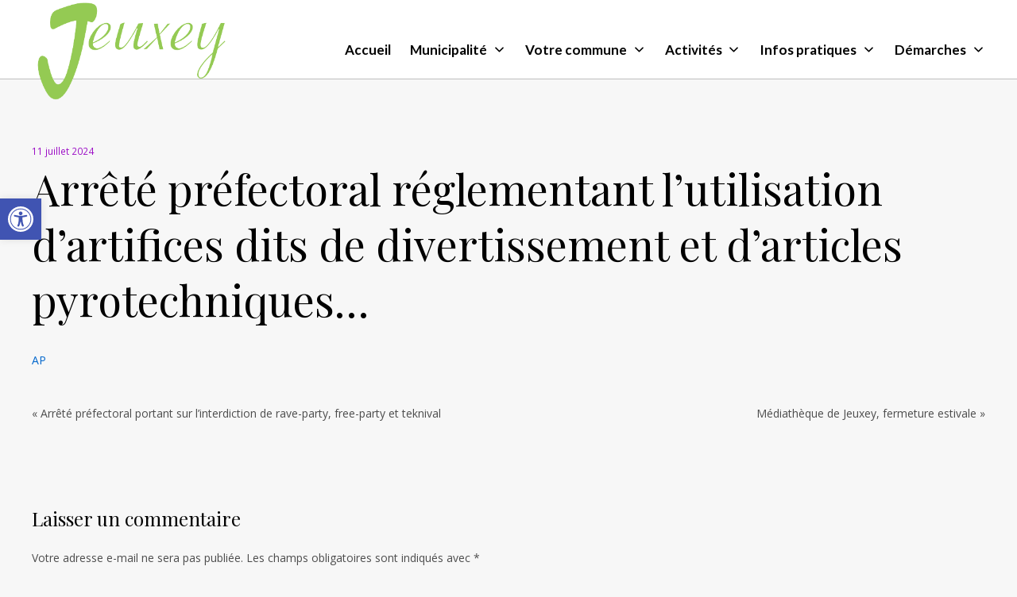

--- FILE ---
content_type: text/html; charset=UTF-8
request_url: https://www.jeuxey.fr/arrete-prefectoral-reglementant-lutilisation-dartifices-dits-de-divertissement-et-darticles-pyrotechniques/
body_size: 14554
content:
<!DOCTYPE html>
<html lang="fr-FR">
<head>
<meta charset="UTF-8">
<meta name="viewport" content="width=device-width, initial-scale=1">
<link rel="profile" href="https://gmpg.org/xfn/11">
<meta name='robots' content='index, follow, max-image-preview:large, max-snippet:-1, max-video-preview:-1' />
<!-- This site is optimized with the Yoast SEO plugin v23.1 - https://yoast.com/wordpress/plugins/seo/ -->
<title>Arrêté préfectoral réglementant l&#039;utilisation d&#039;artifices dits de divertissement et d&#039;articles pyrotechniques... - Mairie de Jeuxey</title>
<link rel="canonical" href="https://www.jeuxey.fr/arrete-prefectoral-reglementant-lutilisation-dartifices-dits-de-divertissement-et-darticles-pyrotechniques/" />
<meta property="og:locale" content="fr_FR" />
<meta property="og:type" content="article" />
<meta property="og:title" content="Arrêté préfectoral réglementant l&#039;utilisation d&#039;artifices dits de divertissement et d&#039;articles pyrotechniques... - Mairie de Jeuxey" />
<meta property="og:description" content="AP" />
<meta property="og:url" content="https://www.jeuxey.fr/arrete-prefectoral-reglementant-lutilisation-dartifices-dits-de-divertissement-et-darticles-pyrotechniques/" />
<meta property="og:site_name" content="Mairie de Jeuxey" />
<meta property="article:published_time" content="2024-07-11T12:14:05+00:00" />
<meta name="author" content="ylebeau" />
<meta name="twitter:card" content="summary_large_image" />
<meta name="twitter:label1" content="Écrit par" />
<meta name="twitter:data1" content="ylebeau" />
<meta name="twitter:label2" content="Durée de lecture estimée" />
<meta name="twitter:data2" content="1 minute" />
<script type="application/ld+json" class="yoast-schema-graph">{"@context":"https://schema.org","@graph":[{"@type":"Article","@id":"https://www.jeuxey.fr/arrete-prefectoral-reglementant-lutilisation-dartifices-dits-de-divertissement-et-darticles-pyrotechniques/#article","isPartOf":{"@id":"https://www.jeuxey.fr/arrete-prefectoral-reglementant-lutilisation-dartifices-dits-de-divertissement-et-darticles-pyrotechniques/"},"author":{"name":"ylebeau","@id":"https://www.jeuxey.fr/#/schema/person/7210d5d14577d5b4f72b246abc2b41db"},"headline":"Arrêté préfectoral réglementant l&rsquo;utilisation d&rsquo;artifices dits de divertissement et d&rsquo;articles pyrotechniques&#8230;","datePublished":"2024-07-11T12:14:05+00:00","dateModified":"2024-07-11T12:14:05+00:00","mainEntityOfPage":{"@id":"https://www.jeuxey.fr/arrete-prefectoral-reglementant-lutilisation-dartifices-dits-de-divertissement-et-darticles-pyrotechniques/"},"wordCount":15,"commentCount":0,"publisher":{"@id":"https://www.jeuxey.fr/#organization"},"inLanguage":"fr-FR","potentialAction":[{"@type":"CommentAction","name":"Comment","target":["https://www.jeuxey.fr/arrete-prefectoral-reglementant-lutilisation-dartifices-dits-de-divertissement-et-darticles-pyrotechniques/#respond"]}]},{"@type":"WebPage","@id":"https://www.jeuxey.fr/arrete-prefectoral-reglementant-lutilisation-dartifices-dits-de-divertissement-et-darticles-pyrotechniques/","url":"https://www.jeuxey.fr/arrete-prefectoral-reglementant-lutilisation-dartifices-dits-de-divertissement-et-darticles-pyrotechniques/","name":"Arrêté préfectoral réglementant l'utilisation d'artifices dits de divertissement et d'articles pyrotechniques... - Mairie de Jeuxey","isPartOf":{"@id":"https://www.jeuxey.fr/#website"},"datePublished":"2024-07-11T12:14:05+00:00","dateModified":"2024-07-11T12:14:05+00:00","breadcrumb":{"@id":"https://www.jeuxey.fr/arrete-prefectoral-reglementant-lutilisation-dartifices-dits-de-divertissement-et-darticles-pyrotechniques/#breadcrumb"},"inLanguage":"fr-FR","potentialAction":[{"@type":"ReadAction","target":["https://www.jeuxey.fr/arrete-prefectoral-reglementant-lutilisation-dartifices-dits-de-divertissement-et-darticles-pyrotechniques/"]}]},{"@type":"BreadcrumbList","@id":"https://www.jeuxey.fr/arrete-prefectoral-reglementant-lutilisation-dartifices-dits-de-divertissement-et-darticles-pyrotechniques/#breadcrumb","itemListElement":[{"@type":"ListItem","position":1,"name":"Accueil","item":"https://www.jeuxey.fr/"},{"@type":"ListItem","position":2,"name":"Actualités","item":"https://www.jeuxey.fr/actualites/"},{"@type":"ListItem","position":3,"name":"Arrêté préfectoral réglementant l&rsquo;utilisation d&rsquo;artifices dits de divertissement et d&rsquo;articles pyrotechniques&#8230;"}]},{"@type":"WebSite","@id":"https://www.jeuxey.fr/#website","url":"https://www.jeuxey.fr/","name":"Mairie de Jeuxey","description":"L&#039;actualité de la commune de Jeuxey (88 000)","publisher":{"@id":"https://www.jeuxey.fr/#organization"},"potentialAction":[{"@type":"SearchAction","target":{"@type":"EntryPoint","urlTemplate":"https://www.jeuxey.fr/?s={search_term_string}"},"query-input":"required name=search_term_string"}],"inLanguage":"fr-FR"},{"@type":"Organization","@id":"https://www.jeuxey.fr/#organization","name":"Mairie de Jeuxey","url":"https://www.jeuxey.fr/","logo":{"@type":"ImageObject","inLanguage":"fr-FR","@id":"https://www.jeuxey.fr/#/schema/logo/image/","url":"https://www.jeuxey.fr/wp-content/uploads/2021/01/jeuxey-logo.png","contentUrl":"https://www.jeuxey.fr/wp-content/uploads/2021/01/jeuxey-logo.png","width":405,"height":216,"caption":"Mairie de Jeuxey"},"image":{"@id":"https://www.jeuxey.fr/#/schema/logo/image/"}},{"@type":"Person","@id":"https://www.jeuxey.fr/#/schema/person/7210d5d14577d5b4f72b246abc2b41db","name":"ylebeau","image":{"@type":"ImageObject","inLanguage":"fr-FR","@id":"https://www.jeuxey.fr/#/schema/person/image/","url":"https://secure.gravatar.com/avatar/a95bba731056faae94d1c72acaef07ee?s=96&d=mm&r=g","contentUrl":"https://secure.gravatar.com/avatar/a95bba731056faae94d1c72acaef07ee?s=96&d=mm&r=g","caption":"ylebeau"},"url":"https://www.jeuxey.fr/author/ylebeau/"}]}</script>
<!-- / Yoast SEO plugin. -->
<link rel='dns-prefetch' href='//cdnjs.cloudflare.com' />
<link rel='dns-prefetch' href='//fonts.googleapis.com' />
<link href='https://fonts.gstatic.com' crossorigin rel='preconnect' />
<link rel='stylesheet' id='wp-block-library-css' href='//www.jeuxey.fr/wp-content/cache/wpfc-minified/2boo1wl1/5pxlg.css' type='text/css' media='all' />
<style id='classic-theme-styles-inline-css' type='text/css'>
/*! This file is auto-generated */
.wp-block-button__link{color:#fff;background-color:#32373c;border-radius:9999px;box-shadow:none;text-decoration:none;padding:calc(.667em + 2px) calc(1.333em + 2px);font-size:1.125em}.wp-block-file__button{background:#32373c;color:#fff;text-decoration:none}
</style>
<style id='global-styles-inline-css' type='text/css'>
body{--wp--preset--color--black: #000000;--wp--preset--color--cyan-bluish-gray: #abb8c3;--wp--preset--color--white: #ffffff;--wp--preset--color--pale-pink: #f78da7;--wp--preset--color--vivid-red: #cf2e2e;--wp--preset--color--luminous-vivid-orange: #ff6900;--wp--preset--color--luminous-vivid-amber: #fcb900;--wp--preset--color--light-green-cyan: #7bdcb5;--wp--preset--color--vivid-green-cyan: #00d084;--wp--preset--color--pale-cyan-blue: #8ed1fc;--wp--preset--color--vivid-cyan-blue: #0693e3;--wp--preset--color--vivid-purple: #9b51e0;--wp--preset--gradient--vivid-cyan-blue-to-vivid-purple: linear-gradient(135deg,rgba(6,147,227,1) 0%,rgb(155,81,224) 100%);--wp--preset--gradient--light-green-cyan-to-vivid-green-cyan: linear-gradient(135deg,rgb(122,220,180) 0%,rgb(0,208,130) 100%);--wp--preset--gradient--luminous-vivid-amber-to-luminous-vivid-orange: linear-gradient(135deg,rgba(252,185,0,1) 0%,rgba(255,105,0,1) 100%);--wp--preset--gradient--luminous-vivid-orange-to-vivid-red: linear-gradient(135deg,rgba(255,105,0,1) 0%,rgb(207,46,46) 100%);--wp--preset--gradient--very-light-gray-to-cyan-bluish-gray: linear-gradient(135deg,rgb(238,238,238) 0%,rgb(169,184,195) 100%);--wp--preset--gradient--cool-to-warm-spectrum: linear-gradient(135deg,rgb(74,234,220) 0%,rgb(151,120,209) 20%,rgb(207,42,186) 40%,rgb(238,44,130) 60%,rgb(251,105,98) 80%,rgb(254,248,76) 100%);--wp--preset--gradient--blush-light-purple: linear-gradient(135deg,rgb(255,206,236) 0%,rgb(152,150,240) 100%);--wp--preset--gradient--blush-bordeaux: linear-gradient(135deg,rgb(254,205,165) 0%,rgb(254,45,45) 50%,rgb(107,0,62) 100%);--wp--preset--gradient--luminous-dusk: linear-gradient(135deg,rgb(255,203,112) 0%,rgb(199,81,192) 50%,rgb(65,88,208) 100%);--wp--preset--gradient--pale-ocean: linear-gradient(135deg,rgb(255,245,203) 0%,rgb(182,227,212) 50%,rgb(51,167,181) 100%);--wp--preset--gradient--electric-grass: linear-gradient(135deg,rgb(202,248,128) 0%,rgb(113,206,126) 100%);--wp--preset--gradient--midnight: linear-gradient(135deg,rgb(2,3,129) 0%,rgb(40,116,252) 100%);--wp--preset--font-size--small: 13px;--wp--preset--font-size--medium: 20px;--wp--preset--font-size--large: 36px;--wp--preset--font-size--x-large: 42px;--wp--preset--spacing--20: 0.44rem;--wp--preset--spacing--30: 0.67rem;--wp--preset--spacing--40: 1rem;--wp--preset--spacing--50: 1.5rem;--wp--preset--spacing--60: 2.25rem;--wp--preset--spacing--70: 3.38rem;--wp--preset--spacing--80: 5.06rem;--wp--preset--shadow--natural: 6px 6px 9px rgba(0, 0, 0, 0.2);--wp--preset--shadow--deep: 12px 12px 50px rgba(0, 0, 0, 0.4);--wp--preset--shadow--sharp: 6px 6px 0px rgba(0, 0, 0, 0.2);--wp--preset--shadow--outlined: 6px 6px 0px -3px rgba(255, 255, 255, 1), 6px 6px rgba(0, 0, 0, 1);--wp--preset--shadow--crisp: 6px 6px 0px rgba(0, 0, 0, 1);}:where(.is-layout-flex){gap: 0.5em;}:where(.is-layout-grid){gap: 0.5em;}body .is-layout-flow > .alignleft{float: left;margin-inline-start: 0;margin-inline-end: 2em;}body .is-layout-flow > .alignright{float: right;margin-inline-start: 2em;margin-inline-end: 0;}body .is-layout-flow > .aligncenter{margin-left: auto !important;margin-right: auto !important;}body .is-layout-constrained > .alignleft{float: left;margin-inline-start: 0;margin-inline-end: 2em;}body .is-layout-constrained > .alignright{float: right;margin-inline-start: 2em;margin-inline-end: 0;}body .is-layout-constrained > .aligncenter{margin-left: auto !important;margin-right: auto !important;}body .is-layout-constrained > :where(:not(.alignleft):not(.alignright):not(.alignfull)){max-width: var(--wp--style--global--content-size);margin-left: auto !important;margin-right: auto !important;}body .is-layout-constrained > .alignwide{max-width: var(--wp--style--global--wide-size);}body .is-layout-flex{display: flex;}body .is-layout-flex{flex-wrap: wrap;align-items: center;}body .is-layout-flex > *{margin: 0;}body .is-layout-grid{display: grid;}body .is-layout-grid > *{margin: 0;}:where(.wp-block-columns.is-layout-flex){gap: 2em;}:where(.wp-block-columns.is-layout-grid){gap: 2em;}:where(.wp-block-post-template.is-layout-flex){gap: 1.25em;}:where(.wp-block-post-template.is-layout-grid){gap: 1.25em;}.has-black-color{color: var(--wp--preset--color--black) !important;}.has-cyan-bluish-gray-color{color: var(--wp--preset--color--cyan-bluish-gray) !important;}.has-white-color{color: var(--wp--preset--color--white) !important;}.has-pale-pink-color{color: var(--wp--preset--color--pale-pink) !important;}.has-vivid-red-color{color: var(--wp--preset--color--vivid-red) !important;}.has-luminous-vivid-orange-color{color: var(--wp--preset--color--luminous-vivid-orange) !important;}.has-luminous-vivid-amber-color{color: var(--wp--preset--color--luminous-vivid-amber) !important;}.has-light-green-cyan-color{color: var(--wp--preset--color--light-green-cyan) !important;}.has-vivid-green-cyan-color{color: var(--wp--preset--color--vivid-green-cyan) !important;}.has-pale-cyan-blue-color{color: var(--wp--preset--color--pale-cyan-blue) !important;}.has-vivid-cyan-blue-color{color: var(--wp--preset--color--vivid-cyan-blue) !important;}.has-vivid-purple-color{color: var(--wp--preset--color--vivid-purple) !important;}.has-black-background-color{background-color: var(--wp--preset--color--black) !important;}.has-cyan-bluish-gray-background-color{background-color: var(--wp--preset--color--cyan-bluish-gray) !important;}.has-white-background-color{background-color: var(--wp--preset--color--white) !important;}.has-pale-pink-background-color{background-color: var(--wp--preset--color--pale-pink) !important;}.has-vivid-red-background-color{background-color: var(--wp--preset--color--vivid-red) !important;}.has-luminous-vivid-orange-background-color{background-color: var(--wp--preset--color--luminous-vivid-orange) !important;}.has-luminous-vivid-amber-background-color{background-color: var(--wp--preset--color--luminous-vivid-amber) !important;}.has-light-green-cyan-background-color{background-color: var(--wp--preset--color--light-green-cyan) !important;}.has-vivid-green-cyan-background-color{background-color: var(--wp--preset--color--vivid-green-cyan) !important;}.has-pale-cyan-blue-background-color{background-color: var(--wp--preset--color--pale-cyan-blue) !important;}.has-vivid-cyan-blue-background-color{background-color: var(--wp--preset--color--vivid-cyan-blue) !important;}.has-vivid-purple-background-color{background-color: var(--wp--preset--color--vivid-purple) !important;}.has-black-border-color{border-color: var(--wp--preset--color--black) !important;}.has-cyan-bluish-gray-border-color{border-color: var(--wp--preset--color--cyan-bluish-gray) !important;}.has-white-border-color{border-color: var(--wp--preset--color--white) !important;}.has-pale-pink-border-color{border-color: var(--wp--preset--color--pale-pink) !important;}.has-vivid-red-border-color{border-color: var(--wp--preset--color--vivid-red) !important;}.has-luminous-vivid-orange-border-color{border-color: var(--wp--preset--color--luminous-vivid-orange) !important;}.has-luminous-vivid-amber-border-color{border-color: var(--wp--preset--color--luminous-vivid-amber) !important;}.has-light-green-cyan-border-color{border-color: var(--wp--preset--color--light-green-cyan) !important;}.has-vivid-green-cyan-border-color{border-color: var(--wp--preset--color--vivid-green-cyan) !important;}.has-pale-cyan-blue-border-color{border-color: var(--wp--preset--color--pale-cyan-blue) !important;}.has-vivid-cyan-blue-border-color{border-color: var(--wp--preset--color--vivid-cyan-blue) !important;}.has-vivid-purple-border-color{border-color: var(--wp--preset--color--vivid-purple) !important;}.has-vivid-cyan-blue-to-vivid-purple-gradient-background{background: var(--wp--preset--gradient--vivid-cyan-blue-to-vivid-purple) !important;}.has-light-green-cyan-to-vivid-green-cyan-gradient-background{background: var(--wp--preset--gradient--light-green-cyan-to-vivid-green-cyan) !important;}.has-luminous-vivid-amber-to-luminous-vivid-orange-gradient-background{background: var(--wp--preset--gradient--luminous-vivid-amber-to-luminous-vivid-orange) !important;}.has-luminous-vivid-orange-to-vivid-red-gradient-background{background: var(--wp--preset--gradient--luminous-vivid-orange-to-vivid-red) !important;}.has-very-light-gray-to-cyan-bluish-gray-gradient-background{background: var(--wp--preset--gradient--very-light-gray-to-cyan-bluish-gray) !important;}.has-cool-to-warm-spectrum-gradient-background{background: var(--wp--preset--gradient--cool-to-warm-spectrum) !important;}.has-blush-light-purple-gradient-background{background: var(--wp--preset--gradient--blush-light-purple) !important;}.has-blush-bordeaux-gradient-background{background: var(--wp--preset--gradient--blush-bordeaux) !important;}.has-luminous-dusk-gradient-background{background: var(--wp--preset--gradient--luminous-dusk) !important;}.has-pale-ocean-gradient-background{background: var(--wp--preset--gradient--pale-ocean) !important;}.has-electric-grass-gradient-background{background: var(--wp--preset--gradient--electric-grass) !important;}.has-midnight-gradient-background{background: var(--wp--preset--gradient--midnight) !important;}.has-small-font-size{font-size: var(--wp--preset--font-size--small) !important;}.has-medium-font-size{font-size: var(--wp--preset--font-size--medium) !important;}.has-large-font-size{font-size: var(--wp--preset--font-size--large) !important;}.has-x-large-font-size{font-size: var(--wp--preset--font-size--x-large) !important;}
.wp-block-navigation a:where(:not(.wp-element-button)){color: inherit;}
:where(.wp-block-post-template.is-layout-flex){gap: 1.25em;}:where(.wp-block-post-template.is-layout-grid){gap: 1.25em;}
:where(.wp-block-columns.is-layout-flex){gap: 2em;}:where(.wp-block-columns.is-layout-grid){gap: 2em;}
.wp-block-pullquote{font-size: 1.5em;line-height: 1.6;}
</style>
<link rel='stylesheet' id='pojo-a11y-css' href='//www.jeuxey.fr/wp-content/cache/wpfc-minified/7lgwg4fp/5pxlg.css' type='text/css' media='all' />
<link rel='stylesheet' id='suki-google-fonts-css' href='https://fonts.googleapis.com/css?family=Open+Sans%3A100%2C100i%2C200%2C200i%2C300%2C300i%2C400%2C400i%2C500%2C500i%2C600%2C600i%2C700%2C700i%2C800%2C800i%2C900%2C900i%7CPlayfair+Display%3A100%2C100i%2C200%2C200i%2C300%2C300i%2C400%2C400i%2C500%2C500i%2C600%2C600i%2C700%2C700i%2C800%2C800i%2C900%2C900i%7CLato%3A100%2C100i%2C200%2C200i%2C300%2C300i%2C400%2C400i%2C500%2C500i%2C600%2C600i%2C700%2C700i%2C800%2C800i%2C900%2C900i&#038;subset=latin' type='text/css' media='all' />
<link rel='stylesheet' id='suki-css' href='//www.jeuxey.fr/wp-content/cache/wpfc-minified/224tz4hz/5pxlg.css' type='text/css' media='all' />
<style id='suki-inline-css' type='text/css'>
/* Elementor Compatibility CSS */
.elementor-text-editor>*:last-child{margin-bottom:0}
/* Suki Dynamic CSS */
html{font-family:"Open Sans",sans-serif;font-size:14px;line-height:1.85}.has-medium-text-size{line-height:calc(0.95 * 1.85)}.has-large-text-size{line-height:calc(0.875 * 1.85)}.has-larger-text-size{line-height:calc(0.8 * 1.85)}p.has-drop-cap:not(:focus):first-letter{font-size:5.55em;color:#000}body{color:#4d4d4d}*{border-color:#d5d5d5}a:hover,a:focus,.suki-toggle:hover,.suki-toggle:focus{color:#9FB117}h1,.h1{font-family:"Playfair Display",serif;font-weight:400;font-size:54px}.title,.entry-title,.page-title{font-family:google_fonts|Playfair Display;font-weight:400;font-size:54px}h2,.h2{font-family:"Playfair Display",serif;font-weight:400;font-size:37px;line-height:1.3}h3,.h3{font-family:"Playfair Display",serif;font-weight:400;font-size:24px;line-height:1.3}legend,.small-title,.entry-small-title,.comments-title,.comment-reply-title,.page-header .page-title{font-family:google_fonts|Playfair Display;font-weight:400;font-size:24px;line-height:1.3}h4,.h4{font-family:"Playfair Display",serif;font-weight:400;font-size:20px;line-height:1.3}.widget-title{font-family:google_fonts|Playfair Display;font-weight:400;font-size:20px;line-height:1.3}h1,.h1,h2,.h2,h3,.h3,h4,.h4,h5,.h5,h6,.h6,h1 a,.h1 a,h2 a,.h2 a,h3 a,.h3 a,h4 a,.h4 a,h5 a,.h5 a,h6 a,.h6 a,.comment-author a,.entry-author-name,.entry-author-name a{color:#000}.suki-header-section a:not(.button),.suki-header-section .suki-toggle,.suki-header-section .menu .sub-menu a:not(.button),.suki-header-section .menu .sub-menu .suki-toggle,.suki-header-section-vertical a:not(.button),.suki-header-section-vertical .suki-toggle,.suki-header-section-vertical .menu .sub-menu a:not(.button),.suki-header-section-vertical .menu .sub-menu .suki-toggle{color:#000}.navigation .nav-links .current{color:#000}table th{color:#000}button,input[type="button"],input[type="reset"],input[type="submit"],.button,a.button,a.wp-block-button__link{padding:18px 35px 18px 35px;border-radius:0;font-weight:400;text-transform:uppercase;background-color:#58911b;border-color:#58911b}button:hover,button:focus,input[type="button"]:hover,input[type="button"]:focus,input[type="reset"]:hover,input[type="reset"]:focus,input[type="submit"]:hover,input[type="submit"]:focus,.button:hover,.button:focus,a.button:hover,a.button:focus,a.wp-block-button__link:hover,a.wp-block-button__link:focus{background-color:#68740a;border-color:#68740a}input[type="text"],input[type="password"],input[type="color"],input[type="date"],input[type="datetime-local"],input[type="email"],input[type="month"],input[type="number"],input[type="search"],input[type="tel"],input[type="time"],input[type="url"],input[type="week"],.input,select,textarea,span.select2-container .select2-selection,span.select2-container .select2-dropdown .select2-search,span.select2-container .select2-dropdown .select2-results .select2-results__option{padding:18px 21px 18px 21px}input[type="text"],input[type="password"],input[type="color"],input[type="date"],input[type="datetime-local"],input[type="email"],input[type="month"],input[type="number"],input[type="search"],input[type="tel"],input[type="time"],input[type="url"],input[type="week"],.input,select,textarea,span.select2-container .select2-selection,span.select2-container .select2-dropdown{border-radius:0}.entry-meta a,.comment-metadata a,.widget .post-date a,.widget_rss .rss-date a{color:#9c0fc6}.suki-wrapper,.suki-section-contained>.suki-section-inner{width:1200px}.suki-header-section .menu .sub-menu{max-width:1200px}body,#page{background-color:#f7f7f7}.entry-layout-grid .entry-wrapper{background-color:#f7f7f7;border-width:0;border-color:#000}.suki-header-logo .suki-logo-image{width:250px}.suki-header-mobile-logo .suki-logo-image{width:200px}.suki-header-main-bar{height:100px}.suki-header-main-bar-inner{padding:25px 20px 0 20px;border-width:0 0 1px 0;background-color:#fff}.suki-header-main-bar .menu .menu-item>.suki-menu-item-link{font-family:"Lato",sans-serif;font-weight:700;font-size:17px}.suki-header-main-bar .menu>.menu-item .sub-menu{background-color:#fff;border-color:rgba(150,150,150,0.61)}.suki-header-main-bar *{border-color:rgba(150,150,150,0.61)}.suki-header-main-bar a:not(.button),.suki-header-main-bar .suki-toggle,.suki-header-main-bar .menu>.menu-item .sub-menu a:not(.button){color:#000}.suki-header-main-bar a:not(.button):hover,.suki-header-main-bar a:not(.button):focus,.suki-header-main-bar .suki-toggle:hover,.suki-header-main-bar .suki-toggle:focus,.suki-header-main-bar .menu>.menu-item .sub-menu a:not(.button):hover,.suki-header-main-bar .menu>.menu-item .sub-menu a:not(.button):focus{color:#58911b}.suki-header-main-bar .current-menu-item>.suki-menu-item-link,.suki-header-main-bar .current-menu-ancestor>.suki-menu-item-link{color:#58911b}.suki-header-main-bar .menu>.menu-item .sub-menu .current-menu-item>.suki-menu-item-link,.suki-header-main-bar .menu>.menu-item .sub-menu .current-menu-ancestor>.suki-menu-item-link{color:#58911b}.suki-header-top-bar{height:120px}.suki-header-top-bar-inner{padding:20px 20px 0 20px}.suki-header-mobile-main-bar{height:96px}.suki-header-mobile-main-bar-inner{border-width:0 0 1px 0}.suki-header-mobile-main-bar .suki-menu-icon{font-size:20px}.suki-header-mobile-main-bar *{border-color:rgba(153,153,153,0.83)}.suki-header-mobile-vertical-bar *{border-color:rgba(119,119,119,0.75)}.suki-page-header-inner{padding:100px 20px 100px 20px;background-color:#b034d5}.suki-page-header-title{color:#fff}.suki-footer-bottom-bar-inner{padding:40px 20px 40px 20px;background-color:rgba(32,44,58,0.82)}.suki-footer-bottom-bar{font-size:16px;color:#fff}.suki-footer-bottom-bar a:not(.button){color:#fff}.suki-footer-bottom-bar a:not(.button):hover,.suki-footer-bottom-bar a:not(.button):focus{color:#2394ea}.suki-scroll-to-top{font-size:28px;border-radius:0}.suki-loop-grid{margin-left:-12px;margin-right:-12px}.suki-loop-grid>.entry{padding-left:12px;padding-right:12px}@media screen and (min-width:1200px){.suki-content-layout-narrow .alignwide,.suki-content-layout-wide .alignwide{left:calc(50% - (1200px / 2));max-width:1200px}}
/* Current Page Settings CSS */
.suki-page-header-inner{background-image:url(https://www.jeuxey.fr/wp-content/uploads/2019/06/page-header-bg.jpg)}
</style>
<link rel='stylesheet' id='elementor-frontend-css' href='//www.jeuxey.fr/wp-content/cache/wpfc-minified/1d0xbct0/5pxlg.css' type='text/css' media='all' />
<link rel='stylesheet' id='eael-general-css' href='//www.jeuxey.fr/wp-content/cache/wpfc-minified/2ygxyqxj/5pxlg.css' type='text/css' media='all' />
<script type="text/javascript" src="https://www.jeuxey.fr/wp-includes/js/jquery/jquery.min.js" id="jquery-core-js"></script>
<script type="text/javascript" src="https://www.jeuxey.fr/wp-includes/js/jquery/jquery-migrate.min.js" id="jquery-migrate-js"></script>
<script type="text/javascript" src="//cdnjs.cloudflare.com/ajax/libs/jquery-easing/1.4.1/jquery.easing.min.js" id="jquery-easing-js"></script>
<link rel="https://api.w.org/" href="https://www.jeuxey.fr/wp-json/" /><link rel="alternate" type="application/json" href="https://www.jeuxey.fr/wp-json/wp/v2/posts/5869" /><link rel='shortlink' href='https://www.jeuxey.fr/?p=5869' />
<link rel="alternate" type="application/json+oembed" href="https://www.jeuxey.fr/wp-json/oembed/1.0/embed?url=https%3A%2F%2Fwww.jeuxey.fr%2Farrete-prefectoral-reglementant-lutilisation-dartifices-dits-de-divertissement-et-darticles-pyrotechniques%2F" />
<link rel="alternate" type="text/xml+oembed" href="https://www.jeuxey.fr/wp-json/oembed/1.0/embed?url=https%3A%2F%2Fwww.jeuxey.fr%2Farrete-prefectoral-reglementant-lutilisation-dartifices-dits-de-divertissement-et-darticles-pyrotechniques%2F&#038;format=xml" />
<style type="text/css">
#pojo-a11y-toolbar .pojo-a11y-toolbar-toggle a{ background-color: #4054b2;	color: #ffffff;}
#pojo-a11y-toolbar .pojo-a11y-toolbar-overlay, #pojo-a11y-toolbar .pojo-a11y-toolbar-overlay ul.pojo-a11y-toolbar-items.pojo-a11y-links{ border-color: #4054b2;}
body.pojo-a11y-focusable a:focus{ outline-style: solid !important;	outline-width: 1px !important;	outline-color: #FF0000 !important;}
#pojo-a11y-toolbar{ top: 250px !important;}
#pojo-a11y-toolbar .pojo-a11y-toolbar-overlay{ background-color: #ffffff;}
#pojo-a11y-toolbar .pojo-a11y-toolbar-overlay ul.pojo-a11y-toolbar-items li.pojo-a11y-toolbar-item a, #pojo-a11y-toolbar .pojo-a11y-toolbar-overlay p.pojo-a11y-toolbar-title{ color: #333333;}
#pojo-a11y-toolbar .pojo-a11y-toolbar-overlay ul.pojo-a11y-toolbar-items li.pojo-a11y-toolbar-item a.active{ background-color: #4054b2;	color: #ffffff;}
@media (max-width: 767px) { #pojo-a11y-toolbar { top: 350px !important; } }</style><meta name="generator" content="Elementor 3.27.6; features: additional_custom_breakpoints; settings: css_print_method-external, google_font-enabled, font_display-auto">
<style type="text/css">.recentcomments a{display:inline !important;padding:0 !important;margin:0 !important;}</style><style type="text/css" id="suki-custom-css">
</style>
<style>
.e-con.e-parent:nth-of-type(n+4):not(.e-lazyloaded):not(.e-no-lazyload),
.e-con.e-parent:nth-of-type(n+4):not(.e-lazyloaded):not(.e-no-lazyload) * {
background-image: none !important;
}
@media screen and (max-height: 1024px) {
.e-con.e-parent:nth-of-type(n+3):not(.e-lazyloaded):not(.e-no-lazyload),
.e-con.e-parent:nth-of-type(n+3):not(.e-lazyloaded):not(.e-no-lazyload) * {
background-image: none !important;
}
}
@media screen and (max-height: 640px) {
.e-con.e-parent:nth-of-type(n+2):not(.e-lazyloaded):not(.e-no-lazyload),
.e-con.e-parent:nth-of-type(n+2):not(.e-lazyloaded):not(.e-no-lazyload) * {
background-image: none !important;
}
}
</style>
<link rel="icon" href="https://www.jeuxey.fr/wp-content/uploads/2021/01/cropped-android-chrome-512x512-1-32x32.png" sizes="32x32" />
<link rel="icon" href="https://www.jeuxey.fr/wp-content/uploads/2021/01/cropped-android-chrome-512x512-1-192x192.png" sizes="192x192" />
<link rel="apple-touch-icon" href="https://www.jeuxey.fr/wp-content/uploads/2021/01/cropped-android-chrome-512x512-1-180x180.png" />
<meta name="msapplication-TileImage" content="https://www.jeuxey.fr/wp-content/uploads/2021/01/cropped-android-chrome-512x512-1-270x270.png" />
</head>
<body data-rsssl=1 class="post-template-default single single-post postid-5869 single-format-standard wp-custom-logo wp-embed-responsive ltr group-blog suki-page-layout-full-width suki-ver-1-2-13 suki-font-smoothing-1 elementor-default elementor-kit-132">
<a class="skip-link screen-reader-text" href="#content">Aller au contenu</a>
<div id="mobile-vertical-header" class="suki-header-mobile-vertical suki-header suki-popup suki-header-mobile-vertical-display-drawer suki-header-mobile-vertical-position-left suki-text-align-left" itemtype="https://schema.org/WPHeader" itemscope>
<div class="suki-popup-background suki-popup-close">
<button class="suki-popup-close-icon suki-popup-close suki-toggle"><span class="suki-icon " title="" aria-hidden="true"><svg xmlns="http://www.w3.org/2000/svg" viewBox="0 0 64 64" width="64" height="64"><path d="M36.2,32,56,12.2a1.93,1.93,0,0,0,0-2.8L54.6,8a1.93,1.93,0,0,0-2.8,0L32,27.8,12.2,8A1.93,1.93,0,0,0,9.4,8L8,9.4a1.93,1.93,0,0,0,0,2.8L27.8,32,8,51.8a1.93,1.93,0,0,0,0,2.8L9.4,56a1.93,1.93,0,0,0,2.8,0L32,36.2,51.8,56a1.93,1.93,0,0,0,2.8,0L56,54.6a1.93,1.93,0,0,0,0-2.8Z"/></svg></span></button>
</div>
<div class="suki-header-mobile-vertical-bar suki-header-section-vertical suki-popup-content">
<div class="suki-header-mobile-vertical-bar-inner suki-header-section-vertical-inner">
<div class="suki-header-section-vertical-column">
<div class="suki-header-mobile-vertical-bar-top suki-header-section-vertical-row">
<div class="suki-header-search-bar suki-header-search">
<form role="search" method="get" class="search-form" action="https://www.jeuxey.fr/">
<label>
<span class="screen-reader-text">Rechercher :</span>
<input type="search" class="search-field" placeholder="Rechercher&hellip;" value="" name="s" />
</label>
<input type="submit" class="search-submit" value="Rechercher" />
<span class="suki-icon suki-search-icon" title="" aria-hidden="true"><svg xmlns="http://www.w3.org/2000/svg" viewBox="0 0 64 64" width="64" height="64"><path d="M26,46.1a20,20,0,1,1,20-20A20,20,0,0,1,26,46.1ZM63.4,58.5,48.2,43.3a3.67,3.67,0,0,0-2-.8A26.7,26.7,0,0,0,52,26a26,26,0,1,0-9.6,20.2,4.64,4.64,0,0,0,.8,2L58.4,63.4a1.93,1.93,0,0,0,2.8,0l2.1-2.1A1.86,1.86,0,0,0,63.4,58.5Z"/></svg></span></form></div><nav class="suki-header-mobile-menu suki-header-menu site-navigation" itemtype="https://schema.org/SiteNavigationElement" itemscope role="navigation" aria-label="Menu d’en-tête mobile">
<ul id="menu-menu-principal" class="menu suki-toggle-menu"><li id="menu-item-685" class="menu-item menu-item-type-post_type menu-item-object-page menu-item-home menu-item-685"><a href="https://www.jeuxey.fr/" class="suki-menu-item-link "><span class="suki-menu-item-title">Accueil</span></a></li>
<li id="menu-item-997" class="menu-item menu-item-type-post_type menu-item-object-page menu-item-has-children menu-item-997"><a href="https://www.jeuxey.fr/equipe-municipale/" class="suki-menu-item-link "><span class="suki-menu-item-title">Municipalité</span></a><button class="suki-sub-menu-toggle suki-toggle"><span class="suki-icon suki-dropdown-sign" title="" aria-hidden="true"><svg xmlns="http://www.w3.org/2000/svg" viewBox="0 0 64 64" width="64" height="64"><path d="M32,43.71a3,3,0,0,1-2.12-.88L12.17,25.12a2,2,0,0,1,0-2.83l1.42-1.41a2,2,0,0,1,2.82,0L32,36.47,47.59,20.88a2,2,0,0,1,2.82,0l1.42,1.41a2,2,0,0,1,0,2.83L34.12,42.83A3,3,0,0,1,32,43.71Z"/></svg></span><span class="screen-reader-text">Agrandir/réduire</span></button>
<ul class="sub-menu">
<li id="menu-item-484" class="menu-item menu-item-type-post_type menu-item-object-page menu-item-484"><a href="https://www.jeuxey.fr/equipe-municipale/" class="suki-menu-item-link "><span class="suki-menu-item-title">Equipe Municipale</span></a></li>
<li id="menu-item-965" class="menu-item menu-item-type-custom menu-item-object-custom menu-item-965"><a href="https://www.jeuxey.fr/equipe-municipale/#commissions" class="suki-menu-item-link "><span class="suki-menu-item-title">Commissions</span></a></li>
<li id="menu-item-966" class="menu-item menu-item-type-custom menu-item-object-custom menu-item-966"><a href="https://www.jeuxey.fr/equipe-municipale/#personnel-communal" class="suki-menu-item-link "><span class="suki-menu-item-title">Personnel communal</span></a></li>
<li id="menu-item-1040" class="menu-item menu-item-type-post_type menu-item-object-page menu-item-1040"><a href="https://www.jeuxey.fr/conseils-municipaux/" class="suki-menu-item-link "><span class="suki-menu-item-title">Conseils municipaux</span></a></li>
</ul>
</li>
<li id="menu-item-483" class="menu-item menu-item-type-custom menu-item-object-custom menu-item-has-children menu-item-483"><a href="https://www.jeuxey.fr/actualites/" class="suki-menu-item-link "><span class="suki-menu-item-title">Votre commune</span></a><button class="suki-sub-menu-toggle suki-toggle"><span class="suki-icon suki-dropdown-sign" title="" aria-hidden="true"><svg xmlns="http://www.w3.org/2000/svg" viewBox="0 0 64 64" width="64" height="64"><path d="M32,43.71a3,3,0,0,1-2.12-.88L12.17,25.12a2,2,0,0,1,0-2.83l1.42-1.41a2,2,0,0,1,2.82,0L32,36.47,47.59,20.88a2,2,0,0,1,2.82,0l1.42,1.41a2,2,0,0,1,0,2.83L34.12,42.83A3,3,0,0,1,32,43.71Z"/></svg></span><span class="screen-reader-text">Agrandir/réduire</span></button>
<ul class="sub-menu">
<li id="menu-item-430" class="menu-item menu-item-type-post_type menu-item-object-page current_page_parent menu-item-430"><a href="https://www.jeuxey.fr/actualites/" class="suki-menu-item-link "><span class="suki-menu-item-title">Actualités</span></a></li>
<li id="menu-item-429" class="menu-item menu-item-type-post_type menu-item-object-page menu-item-429"><a href="https://www.jeuxey.fr/cadre-vie/" class="suki-menu-item-link "><span class="suki-menu-item-title">Cadre de vie</span></a></li>
<li id="menu-item-680" class="menu-item menu-item-type-post_type menu-item-object-page menu-item-680"><a href="https://www.jeuxey.fr/scolarite/" class="suki-menu-item-link "><span class="suki-menu-item-title">Scolarité/Périscolaire</span></a></li>
<li id="menu-item-485" class="menu-item menu-item-type-post_type menu-item-object-page menu-item-485"><a href="https://www.jeuxey.fr/tourisme/" class="suki-menu-item-link "><span class="suki-menu-item-title">Tourisme</span></a></li>
<li id="menu-item-486" class="menu-item menu-item-type-post_type menu-item-object-page menu-item-486"><a href="https://www.jeuxey.fr/histoire-patrimoine/" class="suki-menu-item-link "><span class="suki-menu-item-title">Histoire &#038; patrimoine</span></a></li>
</ul>
</li>
<li id="menu-item-487" class="menu-item menu-item-type-custom menu-item-object-custom menu-item-has-children menu-item-487"><a href="https://www.jeuxey.fr/associations/" class="suki-menu-item-link "><span class="suki-menu-item-title">Activités</span></a><button class="suki-sub-menu-toggle suki-toggle"><span class="suki-icon suki-dropdown-sign" title="" aria-hidden="true"><svg xmlns="http://www.w3.org/2000/svg" viewBox="0 0 64 64" width="64" height="64"><path d="M32,43.71a3,3,0,0,1-2.12-.88L12.17,25.12a2,2,0,0,1,0-2.83l1.42-1.41a2,2,0,0,1,2.82,0L32,36.47,47.59,20.88a2,2,0,0,1,2.82,0l1.42,1.41a2,2,0,0,1,0,2.83L34.12,42.83A3,3,0,0,1,32,43.71Z"/></svg></span><span class="screen-reader-text">Agrandir/réduire</span></button>
<ul class="sub-menu">
<li id="menu-item-473" class="menu-item menu-item-type-post_type menu-item-object-page menu-item-473"><a href="https://www.jeuxey.fr/associations/" class="suki-menu-item-link "><span class="suki-menu-item-title">Associations</span></a></li>
<li id="menu-item-681" class="menu-item menu-item-type-post_type menu-item-object-page menu-item-681"><a href="https://www.jeuxey.fr/mediatheque/" class="suki-menu-item-link "><span class="suki-menu-item-title">Médiathèque</span></a></li>
</ul>
</li>
<li id="menu-item-962" class="menu-item menu-item-type-post_type menu-item-object-page menu-item-has-children menu-item-962"><a href="https://www.jeuxey.fr/infos-pratiques/" class="suki-menu-item-link "><span class="suki-menu-item-title">Infos pratiques</span></a><button class="suki-sub-menu-toggle suki-toggle"><span class="suki-icon suki-dropdown-sign" title="" aria-hidden="true"><svg xmlns="http://www.w3.org/2000/svg" viewBox="0 0 64 64" width="64" height="64"><path d="M32,43.71a3,3,0,0,1-2.12-.88L12.17,25.12a2,2,0,0,1,0-2.83l1.42-1.41a2,2,0,0,1,2.82,0L32,36.47,47.59,20.88a2,2,0,0,1,2.82,0l1.42,1.41a2,2,0,0,1,0,2.83L34.12,42.83A3,3,0,0,1,32,43.71Z"/></svg></span><span class="screen-reader-text">Agrandir/réduire</span></button>
<ul class="sub-menu">
<li id="menu-item-983" class="menu-item menu-item-type-custom menu-item-object-custom menu-item-983"><a href="https://www.jeuxey.fr/infos-pratiques/#1" class="suki-menu-item-link "><span class="suki-menu-item-title">Contacts utiles</span></a></li>
<li id="menu-item-1174" class="menu-item menu-item-type-custom menu-item-object-custom menu-item-1174"><a href="https://www.jeuxey.fr/infos-pratiques/#salle-polyvalente" class="suki-menu-item-link "><span class="suki-menu-item-title">Salle Polyvalente</span></a></li>
<li id="menu-item-984" class="menu-item menu-item-type-custom menu-item-object-custom menu-item-984"><a href="https://www.jeuxey.fr/infos-pratiques/#plu" class="suki-menu-item-link "><span class="suki-menu-item-title">Plan Local d&rsquo;Urbanisme</span></a></li>
<li id="menu-item-985" class="menu-item menu-item-type-custom menu-item-object-custom menu-item-985"><a href="https://www.jeuxey.fr/infos-pratiques/#ccas" class="suki-menu-item-link "><span class="suki-menu-item-title">Centre Communal d&rsquo;Action Sociale</span></a></li>
<li id="menu-item-963" class="menu-item menu-item-type-post_type menu-item-object-page menu-item-963"><a href="https://www.jeuxey.fr/commerces-entreprises/" class="suki-menu-item-link "><span class="suki-menu-item-title">Commerces et entreprises</span></a></li>
</ul>
</li>
<li id="menu-item-683" class="menu-item menu-item-type-post_type menu-item-object-page menu-item-has-children menu-item-683"><a href="https://www.jeuxey.fr/demarches/" class="suki-menu-item-link "><span class="suki-menu-item-title">Démarches</span></a><button class="suki-sub-menu-toggle suki-toggle"><span class="suki-icon suki-dropdown-sign" title="" aria-hidden="true"><svg xmlns="http://www.w3.org/2000/svg" viewBox="0 0 64 64" width="64" height="64"><path d="M32,43.71a3,3,0,0,1-2.12-.88L12.17,25.12a2,2,0,0,1,0-2.83l1.42-1.41a2,2,0,0,1,2.82,0L32,36.47,47.59,20.88a2,2,0,0,1,2.82,0l1.42,1.41a2,2,0,0,1,0,2.83L34.12,42.83A3,3,0,0,1,32,43.71Z"/></svg></span><span class="screen-reader-text">Agrandir/réduire</span></button>
<ul class="sub-menu">
<li id="menu-item-1030" class="menu-item menu-item-type-custom menu-item-object-custom menu-item-1030"><a href="https://www.jeuxey.fr/demarches/#id" class="suki-menu-item-link "><span class="suki-menu-item-title">Pièces d&rsquo;identité</span></a></li>
<li id="menu-item-1031" class="menu-item menu-item-type-custom menu-item-object-custom menu-item-1031"><a href="https://www.jeuxey.fr/demarches/#construire" class="suki-menu-item-link "><span class="suki-menu-item-title">Permis de construire</span></a></li>
<li id="menu-item-1032" class="menu-item menu-item-type-custom menu-item-object-custom menu-item-1032"><a href="https://www.jeuxey.fr/demarches/#aide-jeunes" class="suki-menu-item-link "><span class="suki-menu-item-title">Aides à la jeunesse</span></a></li>
<li id="menu-item-1033" class="menu-item menu-item-type-custom menu-item-object-custom menu-item-1033"><a href="https://www.jeuxey.fr/demarches/#liste-electorale" class="suki-menu-item-link "><span class="suki-menu-item-title">Liste électorale</span></a></li>
<li id="menu-item-1034" class="menu-item menu-item-type-custom menu-item-object-custom menu-item-1034"><a href="https://www.jeuxey.fr/demarches/#recensement" class="suki-menu-item-link "><span class="suki-menu-item-title">Recensement</span></a></li>
</ul>
</li>
</ul></nav>				</div>
</div>
</div>
</div>
</div>
<div id="canvas" class="suki-canvas">
<div id="page" class="site">
<header id="masthead" class="site-header" role="banner" itemtype="https://schema.org/WPHeader" itemscope>
<div id="header" class="suki-header-main suki-header">
<div id="suki-header-main-bar" class="suki-header-main-bar suki-header-section suki-section suki-section-default suki-header-menu-highlight-none"  data-height="100">
<div class="suki-header-main-bar-inner suki-section-inner">
<div class="suki-wrapper">
<div class="suki-header-main-bar-row suki-header-row ">
<div class="suki-header-main-bar-left suki-header-column">
<div class="suki-header-logo site-branding menu">
<div class="site-title menu-item h1">
<a href="https://www.jeuxey.fr/" rel="home" class="suki-menu-item-link">
<span class="suki-default-logo suki-logo"><span class="suki-logo-image"><img width="405" height="216" src="https://www.jeuxey.fr/wp-content/uploads/2021/01/jeuxey-logo.png" class="attachment-full size-full" alt="" decoding="async" srcset="https://www.jeuxey.fr/wp-content/uploads/2021/01/jeuxey-logo.png 405w, https://www.jeuxey.fr/wp-content/uploads/2021/01/jeuxey-logo-300x160.png 300w" sizes="(max-width: 405px) 100vw, 405px" /></span><span class="screen-reader-text">Mairie de Jeuxey</span></span>
</a>
</div>
</div>					</div>
<div class="suki-header-main-bar-right suki-header-column">
<nav class="suki-header-menu-1 suki-header-menu site-navigation" itemtype="https://schema.org/SiteNavigationElement" itemscope role="navigation" aria-label="Menu d’en-tête 1">
<ul id="menu-menu-principal-1" class="menu suki-hover-menu"><li class="menu-item menu-item-type-post_type menu-item-object-page menu-item-home menu-item-685"><a href="https://www.jeuxey.fr/" class="suki-menu-item-link "><span class="suki-menu-item-title">Accueil</span></a></li>
<li class="menu-item menu-item-type-post_type menu-item-object-page menu-item-has-children menu-item-997"><a href="https://www.jeuxey.fr/equipe-municipale/" class="suki-menu-item-link "><span class="suki-menu-item-title">Municipalité</span><span class="suki-icon suki-dropdown-sign" title="" aria-hidden="true"><svg xmlns="http://www.w3.org/2000/svg" viewBox="0 0 64 64" width="64" height="64"><path d="M32,43.71a3,3,0,0,1-2.12-.88L12.17,25.12a2,2,0,0,1,0-2.83l1.42-1.41a2,2,0,0,1,2.82,0L32,36.47,47.59,20.88a2,2,0,0,1,2.82,0l1.42,1.41a2,2,0,0,1,0,2.83L34.12,42.83A3,3,0,0,1,32,43.71Z"/></svg></span></a>
<ul class="sub-menu">
<li class="menu-item menu-item-type-post_type menu-item-object-page menu-item-484"><a href="https://www.jeuxey.fr/equipe-municipale/" class="suki-menu-item-link "><span class="suki-menu-item-title">Equipe Municipale</span></a></li>
<li class="menu-item menu-item-type-custom menu-item-object-custom menu-item-965"><a href="https://www.jeuxey.fr/equipe-municipale/#commissions" class="suki-menu-item-link "><span class="suki-menu-item-title">Commissions</span></a></li>
<li class="menu-item menu-item-type-custom menu-item-object-custom menu-item-966"><a href="https://www.jeuxey.fr/equipe-municipale/#personnel-communal" class="suki-menu-item-link "><span class="suki-menu-item-title">Personnel communal</span></a></li>
<li class="menu-item menu-item-type-post_type menu-item-object-page menu-item-1040"><a href="https://www.jeuxey.fr/conseils-municipaux/" class="suki-menu-item-link "><span class="suki-menu-item-title">Conseils municipaux</span></a></li>
</ul>
</li>
<li class="menu-item menu-item-type-custom menu-item-object-custom menu-item-has-children menu-item-483"><a href="https://www.jeuxey.fr/actualites/" class="suki-menu-item-link "><span class="suki-menu-item-title">Votre commune</span><span class="suki-icon suki-dropdown-sign" title="" aria-hidden="true"><svg xmlns="http://www.w3.org/2000/svg" viewBox="0 0 64 64" width="64" height="64"><path d="M32,43.71a3,3,0,0,1-2.12-.88L12.17,25.12a2,2,0,0,1,0-2.83l1.42-1.41a2,2,0,0,1,2.82,0L32,36.47,47.59,20.88a2,2,0,0,1,2.82,0l1.42,1.41a2,2,0,0,1,0,2.83L34.12,42.83A3,3,0,0,1,32,43.71Z"/></svg></span></a>
<ul class="sub-menu">
<li class="menu-item menu-item-type-post_type menu-item-object-page current_page_parent menu-item-430"><a href="https://www.jeuxey.fr/actualites/" class="suki-menu-item-link "><span class="suki-menu-item-title">Actualités</span></a></li>
<li class="menu-item menu-item-type-post_type menu-item-object-page menu-item-429"><a href="https://www.jeuxey.fr/cadre-vie/" class="suki-menu-item-link "><span class="suki-menu-item-title">Cadre de vie</span></a></li>
<li class="menu-item menu-item-type-post_type menu-item-object-page menu-item-680"><a href="https://www.jeuxey.fr/scolarite/" class="suki-menu-item-link "><span class="suki-menu-item-title">Scolarité/Périscolaire</span></a></li>
<li class="menu-item menu-item-type-post_type menu-item-object-page menu-item-485"><a href="https://www.jeuxey.fr/tourisme/" class="suki-menu-item-link "><span class="suki-menu-item-title">Tourisme</span></a></li>
<li class="menu-item menu-item-type-post_type menu-item-object-page menu-item-486"><a href="https://www.jeuxey.fr/histoire-patrimoine/" class="suki-menu-item-link "><span class="suki-menu-item-title">Histoire &#038; patrimoine</span></a></li>
</ul>
</li>
<li class="menu-item menu-item-type-custom menu-item-object-custom menu-item-has-children menu-item-487"><a href="https://www.jeuxey.fr/associations/" class="suki-menu-item-link "><span class="suki-menu-item-title">Activités</span><span class="suki-icon suki-dropdown-sign" title="" aria-hidden="true"><svg xmlns="http://www.w3.org/2000/svg" viewBox="0 0 64 64" width="64" height="64"><path d="M32,43.71a3,3,0,0,1-2.12-.88L12.17,25.12a2,2,0,0,1,0-2.83l1.42-1.41a2,2,0,0,1,2.82,0L32,36.47,47.59,20.88a2,2,0,0,1,2.82,0l1.42,1.41a2,2,0,0,1,0,2.83L34.12,42.83A3,3,0,0,1,32,43.71Z"/></svg></span></a>
<ul class="sub-menu">
<li class="menu-item menu-item-type-post_type menu-item-object-page menu-item-473"><a href="https://www.jeuxey.fr/associations/" class="suki-menu-item-link "><span class="suki-menu-item-title">Associations</span></a></li>
<li class="menu-item menu-item-type-post_type menu-item-object-page menu-item-681"><a href="https://www.jeuxey.fr/mediatheque/" class="suki-menu-item-link "><span class="suki-menu-item-title">Médiathèque</span></a></li>
</ul>
</li>
<li class="menu-item menu-item-type-post_type menu-item-object-page menu-item-has-children menu-item-962"><a href="https://www.jeuxey.fr/infos-pratiques/" class="suki-menu-item-link "><span class="suki-menu-item-title">Infos pratiques</span><span class="suki-icon suki-dropdown-sign" title="" aria-hidden="true"><svg xmlns="http://www.w3.org/2000/svg" viewBox="0 0 64 64" width="64" height="64"><path d="M32,43.71a3,3,0,0,1-2.12-.88L12.17,25.12a2,2,0,0,1,0-2.83l1.42-1.41a2,2,0,0,1,2.82,0L32,36.47,47.59,20.88a2,2,0,0,1,2.82,0l1.42,1.41a2,2,0,0,1,0,2.83L34.12,42.83A3,3,0,0,1,32,43.71Z"/></svg></span></a>
<ul class="sub-menu">
<li class="menu-item menu-item-type-custom menu-item-object-custom menu-item-983"><a href="https://www.jeuxey.fr/infos-pratiques/#1" class="suki-menu-item-link "><span class="suki-menu-item-title">Contacts utiles</span></a></li>
<li class="menu-item menu-item-type-custom menu-item-object-custom menu-item-1174"><a href="https://www.jeuxey.fr/infos-pratiques/#salle-polyvalente" class="suki-menu-item-link "><span class="suki-menu-item-title">Salle Polyvalente</span></a></li>
<li class="menu-item menu-item-type-custom menu-item-object-custom menu-item-984"><a href="https://www.jeuxey.fr/infos-pratiques/#plu" class="suki-menu-item-link "><span class="suki-menu-item-title">Plan Local d&rsquo;Urbanisme</span></a></li>
<li class="menu-item menu-item-type-custom menu-item-object-custom menu-item-985"><a href="https://www.jeuxey.fr/infos-pratiques/#ccas" class="suki-menu-item-link "><span class="suki-menu-item-title">Centre Communal d&rsquo;Action Sociale</span></a></li>
<li class="menu-item menu-item-type-post_type menu-item-object-page menu-item-963"><a href="https://www.jeuxey.fr/commerces-entreprises/" class="suki-menu-item-link "><span class="suki-menu-item-title">Commerces et entreprises</span></a></li>
</ul>
</li>
<li class="menu-item menu-item-type-post_type menu-item-object-page menu-item-has-children menu-item-683"><a href="https://www.jeuxey.fr/demarches/" class="suki-menu-item-link "><span class="suki-menu-item-title">Démarches</span><span class="suki-icon suki-dropdown-sign" title="" aria-hidden="true"><svg xmlns="http://www.w3.org/2000/svg" viewBox="0 0 64 64" width="64" height="64"><path d="M32,43.71a3,3,0,0,1-2.12-.88L12.17,25.12a2,2,0,0,1,0-2.83l1.42-1.41a2,2,0,0,1,2.82,0L32,36.47,47.59,20.88a2,2,0,0,1,2.82,0l1.42,1.41a2,2,0,0,1,0,2.83L34.12,42.83A3,3,0,0,1,32,43.71Z"/></svg></span></a>
<ul class="sub-menu">
<li class="menu-item menu-item-type-custom menu-item-object-custom menu-item-1030"><a href="https://www.jeuxey.fr/demarches/#id" class="suki-menu-item-link "><span class="suki-menu-item-title">Pièces d&rsquo;identité</span></a></li>
<li class="menu-item menu-item-type-custom menu-item-object-custom menu-item-1031"><a href="https://www.jeuxey.fr/demarches/#construire" class="suki-menu-item-link "><span class="suki-menu-item-title">Permis de construire</span></a></li>
<li class="menu-item menu-item-type-custom menu-item-object-custom menu-item-1032"><a href="https://www.jeuxey.fr/demarches/#aide-jeunes" class="suki-menu-item-link "><span class="suki-menu-item-title">Aides à la jeunesse</span></a></li>
<li class="menu-item menu-item-type-custom menu-item-object-custom menu-item-1033"><a href="https://www.jeuxey.fr/demarches/#liste-electorale" class="suki-menu-item-link "><span class="suki-menu-item-title">Liste électorale</span></a></li>
<li class="menu-item menu-item-type-custom menu-item-object-custom menu-item-1034"><a href="https://www.jeuxey.fr/demarches/#recensement" class="suki-menu-item-link "><span class="suki-menu-item-title">Recensement</span></a></li>
</ul>
</li>
</ul></nav>					</div>
</div>
</div>
</div>
</div></div> <div id="mobile-header" class="suki-header-mobile suki-header">
<div id="suki-header-mobile-main-bar" class="suki-header-mobile-main-bar suki-header-section suki-section suki-section-default"  data-height="96">
<div class="suki-header-mobile-main-bar-inner suki-section-inner">
<div class="suki-wrapper">
<div class="suki-header-mobile-main-bar-row suki-header-row suki-header-row-with-center">
<div class="suki-header-mobile-main-bar-left suki-header-column">
</div>
<div class="suki-header-mobile-main-bar-center suki-header-column">
<div class="suki-header-mobile-logo site-branding menu">
<div class="site-title menu-item h1">
<a href="https://www.jeuxey.fr/" rel="home" class="suki-menu-item-link">
<span class="suki-default-logo suki-logo"><span class="suki-logo-image"><img width="405" height="216" src="https://www.jeuxey.fr/wp-content/uploads/2021/01/jeuxey-logo.png" class="attachment-full size-full" alt="" decoding="async" srcset="https://www.jeuxey.fr/wp-content/uploads/2021/01/jeuxey-logo.png 405w, https://www.jeuxey.fr/wp-content/uploads/2021/01/jeuxey-logo-300x160.png 300w" sizes="(max-width: 405px) 100vw, 405px" /></span><span class="screen-reader-text">Mairie de Jeuxey</span></span>
</a>
</div>
</div>						</div>
<div class="suki-header-mobile-main-bar-right suki-header-column">
<div class="suki-header-mobile-vertical-toggle">
<button class="suki-popup-toggle suki-toggle" data-target="mobile-vertical-header" aria-expanded="false">
<span class="suki-icon suki-menu-icon" title="" aria-hidden="true"><svg xmlns="http://www.w3.org/2000/svg" viewBox="0 0 64 64" width="64" height="64"><path d="M60,35H4a2,2,0,0,1-2-2V31a2,2,0,0,1,2-2H60a2,2,0,0,1,2,2v2A2,2,0,0,1,60,35Zm0-22H4a2,2,0,0,1-2-2V9A2,2,0,0,1,4,7H60a2,2,0,0,1,2,2v2A2,2,0,0,1,60,13Zm0,44H4a2,2,0,0,1-2-2V53a2,2,0,0,1,2-2H60a2,2,0,0,1,2,2v2A2,2,0,0,1,60,57Z"/></svg></span>		<span class="screen-reader-text">Menu mobile</span>
</button>
</div>						</div>
</div>
</div>
</div>
</div>
</div>	</header>
<div id="content" class="site-content suki-section suki-section-default suki-content-layout-wide">
<div class="suki-content-inner suki-section-inner">
<div class="suki-wrapper">
<div class="suki-content-row"><div id="primary" class="content-area">
<main id="main" class="site-main" role="main"><article id="post-5869" class="entry entry-layout-default post-5869 post type-post status-publish format-standard hentry category-non-classe" role="article">
<div class="entry-wrapper">
<header class="entry-header suki-text-align-left">
<div class="entry-meta"><span class="entry-meta-date"><a href="https://www.jeuxey.fr/arrete-prefectoral-reglementant-lutilisation-dartifices-dits-de-divertissement-et-darticles-pyrotechniques/" class="posted-on"><time class="entry-date published updated" datetime="2024-07-11T14:14:05+02:00">11 juillet 2024</time></a></span></div><h1 class="entry-title">Arrêté préfectoral réglementant l&rsquo;utilisation d&rsquo;artifices dits de divertissement et d&rsquo;articles pyrotechniques&#8230;</h1>			</header>
<div class="entry-content">
<p><a href="https://www.jeuxey.fr/wp-content/uploads/2024/07/AP.pdf">AP</a></p>
</div>
</div>
</article>
<nav class="navigation post-navigation" aria-label="Publications">
<h2 class="screen-reader-text">Navigation de l’article</h2>
<div class="nav-links"><div class="nav-previous"><a href="https://www.jeuxey.fr/mediatheque-de-jeuxey-fermeture-estivale/" rel="prev">Médiathèque de Jeuxey, fermeture estivale &raquo;</a></div><div class="nav-next"><a href="https://www.jeuxey.fr/arrete-prefectoral-portant-sur-linterdiction-de-rave-party-free-party-et-teknival/" rel="next">&laquo; Arrêté préfectoral portant sur l&rsquo;interdiction de rave-party, free-party et teknival</a></div></div>
</nav>
<div id="comments" class="comments-area">
<div id="respond" class="comment-respond">
<h3 id="reply-title" class="comment-reply-title">Laisser un commentaire <small><a rel="nofollow" id="cancel-comment-reply-link" href="/arrete-prefectoral-reglementant-lutilisation-dartifices-dits-de-divertissement-et-darticles-pyrotechniques/#respond" style="display:none;">Annuler la réponse</a></small></h3><form action="https://www.jeuxey.fr/wp-comments-post.php" method="post" id="commentform" class="comment-form" novalidate><p class="comment-notes"><span id="email-notes">Votre adresse e-mail ne sera pas publiée.</span> <span class="required-field-message">Les champs obligatoires sont indiqués avec <span class="required">*</span></span></p><p class="comment-form-comment"><label for="comment">Commentaire <span class="required">*</span></label> <textarea id="comment" name="comment" cols="45" rows="8" maxlength="65525" required></textarea></p><p class="comment-form-author"><label for="author">Nom <span class="required">*</span></label> <input id="author" name="author" type="text" value="" size="30" maxlength="245" autocomplete="name" required /></p>
<p class="comment-form-email"><label for="email">E-mail <span class="required">*</span></label> <input id="email" name="email" type="email" value="" size="30" maxlength="100" aria-describedby="email-notes" autocomplete="email" required /></p>
<p class="comment-form-url"><label for="url">Site web</label> <input id="url" name="url" type="url" value="" size="30" maxlength="200" autocomplete="url" /></p>
<p class="comment-form-cookies-consent"><input id="wp-comment-cookies-consent" name="wp-comment-cookies-consent" type="checkbox" value="yes" /> <label for="wp-comment-cookies-consent">Enregistrer mon nom, mon e-mail et mon site dans le navigateur pour mon prochain commentaire.</label></p>
<p class="form-submit"><input name="submit" type="submit" id="submit" class="submit" value="Laisser un commentaire" /> <input type='hidden' name='comment_post_ID' value='5869' id='comment_post_ID' />
<input type='hidden' name='comment_parent' id='comment_parent' value='0' />
</p></form>	</div><!-- #respond -->
</div>
</main>
</div>			</div>
</div>
</div>
</div>	<footer id="colophon" class="site-footer suki-footer" role="contentinfo" itemtype="https://schema.org/WPFooter" itemscope>
<div id="suki-footer-bottom-bar" class="suki-footer-bottom-bar site-info suki-footer-section suki-section suki-section-default">
<div class="suki-footer-bottom-bar-inner suki-section-inner">
<div class="suki-wrapper">
<div class="suki-footer-bottom-bar-row suki-footer-row ">
<div class="suki-footer-bottom-bar-left suki-footer-bottom-bar-column">
<div class="suki-footer-copyright">
<div class="suki-footer-copyright-content">Copyright © Mairie de Jeuxey 2026 | <a href="/mentions-legales/">Mentions Légales</a> | Site créé par <a href="https://www.gt-seo.fr/">GTseo</a></div>
</div>					</div>
<div class="suki-footer-bottom-bar-right suki-footer-bottom-bar-column">
</div>
</div>
</div>
</div>
</div>	</footer>
</div>
</div>
<a href="#page" class="suki-scroll-to-top suki-scroll-to-top-position-right suki-scroll-to-top-display-sticky">
<span class="suki-icon " title="" aria-hidden="true"><svg xmlns="http://www.w3.org/2000/svg" viewBox="0 0 64 64" width="64" height="64"><path d="M32,20.3a3,3,0,0,0-2.12.88L12.17,38.89a2,2,0,0,0,0,2.83h0l1.42,1.41a2,2,0,0,0,2.82,0L32,27.54,47.59,43.13a2,2,0,0,0,2.82,0l1.42-1.41a2,2,0,0,0,0-2.83h0L34.12,21.18A3,3,0,0,0,32,20.3Z"/></svg></span>	<span class="screen-reader-text">Retour vers le haut</span>
</a><!-- Matomo --><script type="text/javascript">
/* <![CDATA[ */
(function () {
function initTracking() {
var _paq = window._paq = window._paq || [];
if (!window._paq.find || !window._paq.find(function (m) { return m[0] === "disableCookies"; })) {
window._paq.push(["disableCookies"]);
}_paq.push(['trackPageView']);_paq.push(['enableLinkTracking']);_paq.push(['alwaysUseSendBeacon']);_paq.push(['setTrackerUrl', "\/\/www.jeuxey.fr\/wp-content\/plugins\/matomo\/app\/matomo.php"]);_paq.push(['setSiteId', '1']);var d=document, g=d.createElement('script'), s=d.getElementsByTagName('script')[0];
g.type='text/javascript'; g.async=true; g.src="\/\/www.jeuxey.fr\/wp-content\/uploads\/matomo\/matomo.js"; s.parentNode.insertBefore(g,s);
}
if (document.prerendering) {
document.addEventListener('prerenderingchange', initTracking, {once: true});
} else {
initTracking();
}
})();
/* ]]> */
</script>
<!-- End Matomo Code -->			<script>
const lazyloadRunObserver = () => {
const lazyloadBackgrounds = document.querySelectorAll( `.e-con.e-parent:not(.e-lazyloaded)` );
const lazyloadBackgroundObserver = new IntersectionObserver( ( entries ) => {
entries.forEach( ( entry ) => {
if ( entry.isIntersecting ) {
let lazyloadBackground = entry.target;
if( lazyloadBackground ) {
lazyloadBackground.classList.add( 'e-lazyloaded' );
}
lazyloadBackgroundObserver.unobserve( entry.target );
}
});
}, { rootMargin: '200px 0px 200px 0px' } );
lazyloadBackgrounds.forEach( ( lazyloadBackground ) => {
lazyloadBackgroundObserver.observe( lazyloadBackground );
} );
};
const events = [
'DOMContentLoaded',
'elementor/lazyload/observe',
];
events.forEach( ( event ) => {
document.addEventListener( event, lazyloadRunObserver );
} );
</script>
<script type="text/javascript" id="pojo-a11y-js-extra">
/* <![CDATA[ */
var PojoA11yOptions = {"focusable":"","remove_link_target":"","add_role_links":"","enable_save":"","save_expiration":""};
/* ]]> */
</script>
<script type="text/javascript" src="https://www.jeuxey.fr/wp-content/plugins/pojo-accessibility/modules/legacy/assets/js/app.min.js" id="pojo-a11y-js"></script>
<script type="text/javascript" src="https://www.jeuxey.fr/wp-includes/js/comment-reply.min.js" id="comment-reply-js" async="async" data-wp-strategy="async"></script>
<script type="text/javascript" id="suki-js-extra">
/* <![CDATA[ */
var sukiConfig = {"breakpoints":{"mobile":500,"tablet":768,"desktop":1024}};
/* ]]> */
</script>
<script type="text/javascript" src="https://www.jeuxey.fr/wp-content/themes/suki/assets/js/main.min.js" id="suki-js"></script>
<script type="text/javascript" id="eael-general-js-extra">
/* <![CDATA[ */
var localize = {"ajaxurl":"https:\/\/www.jeuxey.fr\/wp-admin\/admin-ajax.php","nonce":"23d0d4b33b","i18n":{"added":"Added ","compare":"Compare","loading":"Loading..."},"eael_translate_text":{"required_text":"is a required field","invalid_text":"Invalid","billing_text":"Billing","shipping_text":"Shipping","fg_mfp_counter_text":"of"},"page_permalink":"https:\/\/www.jeuxey.fr\/arrete-prefectoral-reglementant-lutilisation-dartifices-dits-de-divertissement-et-darticles-pyrotechniques\/","cart_redirectition":"","cart_page_url":"","el_breakpoints":{"mobile":{"label":"Portrait mobile","value":767,"default_value":767,"direction":"max","is_enabled":true},"mobile_extra":{"label":"Mobile Paysage","value":880,"default_value":880,"direction":"max","is_enabled":false},"tablet":{"label":"Tablette en mode portrait","value":1024,"default_value":1024,"direction":"max","is_enabled":true},"tablet_extra":{"label":"Tablette en mode paysage","value":1200,"default_value":1200,"direction":"max","is_enabled":false},"laptop":{"label":"Portable","value":1366,"default_value":1366,"direction":"max","is_enabled":false},"widescreen":{"label":"\u00c9cran large","value":2400,"default_value":2400,"direction":"min","is_enabled":false}}};
/* ]]> */
</script>
<script type="text/javascript" src="https://www.jeuxey.fr/wp-content/plugins/essential-addons-for-elementor-lite/assets/front-end/js/view/general.min.js" id="eael-general-js"></script>
<a id="pojo-a11y-skip-content" class="pojo-skip-link pojo-skip-content" tabindex="1" accesskey="s" href="#content">Aller au contenu principal</a>
<nav id="pojo-a11y-toolbar" class="pojo-a11y-toolbar-left pojo-a11y-hidden-phone" role="navigation">
<div class="pojo-a11y-toolbar-toggle">
<a class="pojo-a11y-toolbar-link pojo-a11y-toolbar-toggle-link" href="javascript:void(0);" title="Outils d’accessibilité" role="button">
<span class="pojo-sr-only sr-only">Ouvrir la barre d’outils</span>
<svg xmlns="http://www.w3.org/2000/svg" viewBox="0 0 100 100" fill="currentColor" width="1em">
<title>Outils d’accessibilité</title>
<path d="M50 8.1c23.2 0 41.9 18.8 41.9 41.9 0 23.2-18.8 41.9-41.9 41.9C26.8 91.9 8.1 73.2 8.1 50S26.8 8.1 50 8.1M50 0C22.4 0 0 22.4 0 50s22.4 50 50 50 50-22.4 50-50S77.6 0 50 0zm0 11.3c-21.4 0-38.7 17.3-38.7 38.7S28.6 88.7 50 88.7 88.7 71.4 88.7 50 71.4 11.3 50 11.3zm0 8.9c4 0 7.3 3.2 7.3 7.3S54 34.7 50 34.7s-7.3-3.2-7.3-7.3 3.3-7.2 7.3-7.2zm23.7 19.7c-5.8 1.4-11.2 2.6-16.6 3.2.2 20.4 2.5 24.8 5 31.4.7 1.9-.2 4-2.1 4.7-1.9.7-4-.2-4.7-2.1-1.8-4.5-3.4-8.2-4.5-15.8h-2c-1 7.6-2.7 11.3-4.5 15.8-.7 1.9-2.8 2.8-4.7 2.1-1.9-.7-2.8-2.8-2.1-4.7 2.6-6.6 4.9-11 5-31.4-5.4-.6-10.8-1.8-16.6-3.2-1.7-.4-2.8-2.1-2.4-3.9.4-1.7 2.1-2.8 3.9-2.4 19.5 4.6 25.1 4.6 44.5 0 1.7-.4 3.5.7 3.9 2.4.7 1.8-.3 3.5-2.1 3.9z"/>					</svg>
</a>
</div>
<div class="pojo-a11y-toolbar-overlay">
<div class="pojo-a11y-toolbar-inner">
<p class="pojo-a11y-toolbar-title">Outils d’accessibilité</p>
<ul class="pojo-a11y-toolbar-items pojo-a11y-tools">
<li class="pojo-a11y-toolbar-item">
<a href="#" class="pojo-a11y-toolbar-link pojo-a11y-btn-resize-font pojo-a11y-btn-resize-plus" data-action="resize-plus" data-action-group="resize" tabindex="-1" role="button">
<span class="pojo-a11y-toolbar-icon"><svg version="1.1" xmlns="http://www.w3.org/2000/svg" width="1em" viewBox="0 0 448 448"><title>Augmenter le texte</title><path fill="currentColor" d="M256 200v16c0 4.25-3.75 8-8 8h-56v56c0 4.25-3.75 8-8 8h-16c-4.25 0-8-3.75-8-8v-56h-56c-4.25 0-8-3.75-8-8v-16c0-4.25 3.75-8 8-8h56v-56c0-4.25 3.75-8 8-8h16c4.25 0 8 3.75 8 8v56h56c4.25 0 8 3.75 8 8zM288 208c0-61.75-50.25-112-112-112s-112 50.25-112 112 50.25 112 112 112 112-50.25 112-112zM416 416c0 17.75-14.25 32-32 32-8.5 0-16.75-3.5-22.5-9.5l-85.75-85.5c-29.25 20.25-64.25 31-99.75 31-97.25 0-176-78.75-176-176s78.75-176 176-176 176 78.75 176 176c0 35.5-10.75 70.5-31 99.75l85.75 85.75c5.75 5.75 9.25 14 9.25 22.5z"></path></svg></span><span class="pojo-a11y-toolbar-text">Augmenter le texte</span>								</a>
</li>
<li class="pojo-a11y-toolbar-item">
<a href="#" class="pojo-a11y-toolbar-link pojo-a11y-btn-resize-font pojo-a11y-btn-resize-minus" data-action="resize-minus" data-action-group="resize" tabindex="-1" role="button">
<span class="pojo-a11y-toolbar-icon"><svg version="1.1" xmlns="http://www.w3.org/2000/svg" width="1em" viewBox="0 0 448 448"><title>Diminuer le texte</title><path fill="currentColor" d="M256 200v16c0 4.25-3.75 8-8 8h-144c-4.25 0-8-3.75-8-8v-16c0-4.25 3.75-8 8-8h144c4.25 0 8 3.75 8 8zM288 208c0-61.75-50.25-112-112-112s-112 50.25-112 112 50.25 112 112 112 112-50.25 112-112zM416 416c0 17.75-14.25 32-32 32-8.5 0-16.75-3.5-22.5-9.5l-85.75-85.5c-29.25 20.25-64.25 31-99.75 31-97.25 0-176-78.75-176-176s78.75-176 176-176 176 78.75 176 176c0 35.5-10.75 70.5-31 99.75l85.75 85.75c5.75 5.75 9.25 14 9.25 22.5z"></path></svg></span><span class="pojo-a11y-toolbar-text">Diminuer le texte</span>								</a>
</li>
<li class="pojo-a11y-toolbar-item">
<a href="#" class="pojo-a11y-toolbar-link pojo-a11y-btn-background-group pojo-a11y-btn-grayscale" data-action="grayscale" data-action-group="schema" tabindex="-1" role="button">
<span class="pojo-a11y-toolbar-icon"><svg version="1.1" xmlns="http://www.w3.org/2000/svg" width="1em" viewBox="0 0 448 448"><title>Niveau de gris</title><path fill="currentColor" d="M15.75 384h-15.75v-352h15.75v352zM31.5 383.75h-8v-351.75h8v351.75zM55 383.75h-7.75v-351.75h7.75v351.75zM94.25 383.75h-7.75v-351.75h7.75v351.75zM133.5 383.75h-15.5v-351.75h15.5v351.75zM165 383.75h-7.75v-351.75h7.75v351.75zM180.75 383.75h-7.75v-351.75h7.75v351.75zM196.5 383.75h-7.75v-351.75h7.75v351.75zM235.75 383.75h-15.75v-351.75h15.75v351.75zM275 383.75h-15.75v-351.75h15.75v351.75zM306.5 383.75h-15.75v-351.75h15.75v351.75zM338 383.75h-15.75v-351.75h15.75v351.75zM361.5 383.75h-15.75v-351.75h15.75v351.75zM408.75 383.75h-23.5v-351.75h23.5v351.75zM424.5 383.75h-8v-351.75h8v351.75zM448 384h-15.75v-352h15.75v352z"></path></svg></span><span class="pojo-a11y-toolbar-text">Niveau de gris</span>								</a>
</li>
<li class="pojo-a11y-toolbar-item">
<a href="#" class="pojo-a11y-toolbar-link pojo-a11y-btn-background-group pojo-a11y-btn-high-contrast" data-action="high-contrast" data-action-group="schema" tabindex="-1" role="button">
<span class="pojo-a11y-toolbar-icon"><svg version="1.1" xmlns="http://www.w3.org/2000/svg" width="1em" viewBox="0 0 448 448"><title>Haut contraste</title><path fill="currentColor" d="M192 360v-272c-75 0-136 61-136 136s61 136 136 136zM384 224c0 106-86 192-192 192s-192-86-192-192 86-192 192-192 192 86 192 192z"></path></svg></span><span class="pojo-a11y-toolbar-text">Haut contraste</span>								</a>
</li>
<li class="pojo-a11y-toolbar-item">
<a href="#" class="pojo-a11y-toolbar-link pojo-a11y-btn-background-group pojo-a11y-btn-negative-contrast" data-action="negative-contrast" data-action-group="schema" tabindex="-1" role="button">
<span class="pojo-a11y-toolbar-icon"><svg version="1.1" xmlns="http://www.w3.org/2000/svg" width="1em" viewBox="0 0 448 448"><title>Contraste négatif</title><path fill="currentColor" d="M416 240c-23.75-36.75-56.25-68.25-95.25-88.25 10 17 15.25 36.5 15.25 56.25 0 61.75-50.25 112-112 112s-112-50.25-112-112c0-19.75 5.25-39.25 15.25-56.25-39 20-71.5 51.5-95.25 88.25 42.75 66 111.75 112 192 112s149.25-46 192-112zM236 144c0-6.5-5.5-12-12-12-41.75 0-76 34.25-76 76 0 6.5 5.5 12 12 12s12-5.5 12-12c0-28.5 23.5-52 52-52 6.5 0 12-5.5 12-12zM448 240c0 6.25-2 12-5 17.25-46 75.75-130.25 126.75-219 126.75s-173-51.25-219-126.75c-3-5.25-5-11-5-17.25s2-12 5-17.25c46-75.5 130.25-126.75 219-126.75s173 51.25 219 126.75c3 5.25 5 11 5 17.25z"></path></svg></span><span class="pojo-a11y-toolbar-text">Contraste négatif</span>								</a>
</li>
<li class="pojo-a11y-toolbar-item">
<a href="#" class="pojo-a11y-toolbar-link pojo-a11y-btn-background-group pojo-a11y-btn-light-background" data-action="light-background" data-action-group="schema" tabindex="-1" role="button">
<span class="pojo-a11y-toolbar-icon"><svg version="1.1" xmlns="http://www.w3.org/2000/svg" width="1em" viewBox="0 0 448 448"><title>Arrière-plan clair</title><path fill="currentColor" d="M184 144c0 4.25-3.75 8-8 8s-8-3.75-8-8c0-17.25-26.75-24-40-24-4.25 0-8-3.75-8-8s3.75-8 8-8c23.25 0 56 12.25 56 40zM224 144c0-50-50.75-80-96-80s-96 30-96 80c0 16 6.5 32.75 17 45 4.75 5.5 10.25 10.75 15.25 16.5 17.75 21.25 32.75 46.25 35.25 74.5h57c2.5-28.25 17.5-53.25 35.25-74.5 5-5.75 10.5-11 15.25-16.5 10.5-12.25 17-29 17-45zM256 144c0 25.75-8.5 48-25.75 67s-40 45.75-42 72.5c7.25 4.25 11.75 12.25 11.75 20.5 0 6-2.25 11.75-6.25 16 4 4.25 6.25 10 6.25 16 0 8.25-4.25 15.75-11.25 20.25 2 3.5 3.25 7.75 3.25 11.75 0 16.25-12.75 24-27.25 24-6.5 14.5-21 24-36.75 24s-30.25-9.5-36.75-24c-14.5 0-27.25-7.75-27.25-24 0-4 1.25-8.25 3.25-11.75-7-4.5-11.25-12-11.25-20.25 0-6 2.25-11.75 6.25-16-4-4.25-6.25-10-6.25-16 0-8.25 4.5-16.25 11.75-20.5-2-26.75-24.75-53.5-42-72.5s-25.75-41.25-25.75-67c0-68 64.75-112 128-112s128 44 128 112z"></path></svg></span><span class="pojo-a11y-toolbar-text">Arrière-plan clair</span>								</a>
</li>
<li class="pojo-a11y-toolbar-item">
<a href="#" class="pojo-a11y-toolbar-link pojo-a11y-btn-links-underline" data-action="links-underline" data-action-group="toggle" tabindex="-1" role="button">
<span class="pojo-a11y-toolbar-icon"><svg version="1.1" xmlns="http://www.w3.org/2000/svg" width="1em" viewBox="0 0 448 448"><title>Liens soulignés</title><path fill="currentColor" d="M364 304c0-6.5-2.5-12.5-7-17l-52-52c-4.5-4.5-10.75-7-17-7-7.25 0-13 2.75-18 8 8.25 8.25 18 15.25 18 28 0 13.25-10.75 24-24 24-12.75 0-19.75-9.75-28-18-5.25 5-8.25 10.75-8.25 18.25 0 6.25 2.5 12.5 7 17l51.5 51.75c4.5 4.5 10.75 6.75 17 6.75s12.5-2.25 17-6.5l36.75-36.5c4.5-4.5 7-10.5 7-16.75zM188.25 127.75c0-6.25-2.5-12.5-7-17l-51.5-51.75c-4.5-4.5-10.75-7-17-7s-12.5 2.5-17 6.75l-36.75 36.5c-4.5 4.5-7 10.5-7 16.75 0 6.5 2.5 12.5 7 17l52 52c4.5 4.5 10.75 6.75 17 6.75 7.25 0 13-2.5 18-7.75-8.25-8.25-18-15.25-18-28 0-13.25 10.75-24 24-24 12.75 0 19.75 9.75 28 18 5.25-5 8.25-10.75 8.25-18.25zM412 304c0 19-7.75 37.5-21.25 50.75l-36.75 36.5c-13.5 13.5-31.75 20.75-50.75 20.75-19.25 0-37.5-7.5-51-21.25l-51.5-51.75c-13.5-13.5-20.75-31.75-20.75-50.75 0-19.75 8-38.5 22-52.25l-22-22c-13.75 14-32.25 22-52 22-19 0-37.5-7.5-51-21l-52-52c-13.75-13.75-21-31.75-21-51 0-19 7.75-37.5 21.25-50.75l36.75-36.5c13.5-13.5 31.75-20.75 50.75-20.75 19.25 0 37.5 7.5 51 21.25l51.5 51.75c13.5 13.5 20.75 31.75 20.75 50.75 0 19.75-8 38.5-22 52.25l22 22c13.75-14 32.25-22 52-22 19 0 37.5 7.5 51 21l52 52c13.75 13.75 21 31.75 21 51z"></path></svg></span><span class="pojo-a11y-toolbar-text">Liens soulignés</span>								</a>
</li>
<li class="pojo-a11y-toolbar-item">
<a href="#" class="pojo-a11y-toolbar-link pojo-a11y-btn-readable-font" data-action="readable-font" data-action-group="toggle" tabindex="-1" role="button">
<span class="pojo-a11y-toolbar-icon"><svg version="1.1" xmlns="http://www.w3.org/2000/svg" width="1em" viewBox="0 0 448 448"><title>Police lisible</title><path fill="currentColor" d="M181.25 139.75l-42.5 112.5c24.75 0.25 49.5 1 74.25 1 4.75 0 9.5-0.25 14.25-0.5-13-38-28.25-76.75-46-113zM0 416l0.5-19.75c23.5-7.25 49-2.25 59.5-29.25l59.25-154 70-181h32c1 1.75 2 3.5 2.75 5.25l51.25 120c18.75 44.25 36 89 55 133 11.25 26 20 52.75 32.5 78.25 1.75 4 5.25 11.5 8.75 14.25 8.25 6.5 31.25 8 43 12.5 0.75 4.75 1.5 9.5 1.5 14.25 0 2.25-0.25 4.25-0.25 6.5-31.75 0-63.5-4-95.25-4-32.75 0-65.5 2.75-98.25 3.75 0-6.5 0.25-13 1-19.5l32.75-7c6.75-1.5 20-3.25 20-12.5 0-9-32.25-83.25-36.25-93.5l-112.5-0.5c-6.5 14.5-31.75 80-31.75 89.5 0 19.25 36.75 20 51 22 0.25 4.75 0.25 9.5 0.25 14.5 0 2.25-0.25 4.5-0.5 6.75-29 0-58.25-5-87.25-5-3.5 0-8.5 1.5-12 2-15.75 2.75-31.25 3.5-47 3.5z"></path></svg></span><span class="pojo-a11y-toolbar-text">Police lisible</span>								</a>
</li>
<li class="pojo-a11y-toolbar-item">
<a href="#" class="pojo-a11y-toolbar-link pojo-a11y-btn-reset" data-action="reset" tabindex="-1" role="button">
<span class="pojo-a11y-toolbar-icon"><svg version="1.1" xmlns="http://www.w3.org/2000/svg" width="1em" viewBox="0 0 448 448"><title>Réinitialiser</title><path fill="currentColor" d="M384 224c0 105.75-86.25 192-192 192-57.25 0-111.25-25.25-147.75-69.25-2.5-3.25-2.25-8 0.5-10.75l34.25-34.5c1.75-1.5 4-2.25 6.25-2.25 2.25 0.25 4.5 1.25 5.75 3 24.5 31.75 61.25 49.75 101 49.75 70.5 0 128-57.5 128-128s-57.5-128-128-128c-32.75 0-63.75 12.5-87 34.25l34.25 34.5c4.75 4.5 6 11.5 3.5 17.25-2.5 6-8.25 10-14.75 10h-112c-8.75 0-16-7.25-16-16v-112c0-6.5 4-12.25 10-14.75 5.75-2.5 12.75-1.25 17.25 3.5l32.5 32.25c35.25-33.25 83-53 132.25-53 105.75 0 192 86.25 192 192z"></path></svg></span>
<span class="pojo-a11y-toolbar-text">Réinitialiser</span>
</a>
</li>
</ul>
</div>
</div>
</nav>
<script type="text/javascript">
jQuery.noConflict();
(
function ( $ ) {
$( function () {
$( "area[href*=\\#],a[href*=\\#]:not([href=\\#]):not([href^='\\#tab']):not([href^='\\#quicktab']):not([href^='\\#pane'])" ).click( function () {
if ( location.pathname.replace( /^\//, '' ) == this.pathname.replace( /^\//, '' ) && location.hostname == this.hostname ) {
var target = $( this.hash );
target = target.length ? target : $( '[name=' + this.hash.slice( 1 ) + ']' );
if ( target.length ) {
$( 'html,body' ).animate( {
scrollTop: target.offset().top - 20											},900 , 'easeInQuint' );
return false;
}
}
} );
} );
}
)( jQuery );
</script>
</body>
</html><!-- WP Fastest Cache file was created in 1.116 seconds, on 10 January 2026 @ 5h04 -->

--- FILE ---
content_type: text/css
request_url: https://www.jeuxey.fr/wp-content/cache/wpfc-minified/224tz4hz/5pxlg.css
body_size: 9633
content:
*{border-color:rgba(0,0,0,.1)}*,:after,:before{box-sizing:border-box}:focus{outline:0}html{min-height:100vh;font-family:-apple-system,BlinkMacSystemFont,"Segoe UI",Roboto,Oxygen-Sans,Ubuntu,Cantarell,"Helvetica Neue",sans-serif;font-size:15px;font-style:normal;font-weight:400;line-height:1.7;letter-spacing:0;text-transform:none}body{position:relative;margin:0;background-color:#fff;color:#666;min-height:100vh;overflow-wrap:break-word;word-wrap:break-word}p{margin:0 0 1.5rem}h1,h2,h3,h4,h5,h6{margin:0 0 1.5rem;color:#333}h1 a,h2 a,h3 a,h4 a,h5 a,h6 a{color:#333}h1 a:focus,h1 a:hover,h2 a:focus,h2 a:hover,h3 a:focus,h3 a:hover,h4 a:focus,h4 a:hover,h5 a:focus,h5 a:hover,h6 a:focus,h6 a:hover{color:#06c}h1{font-size:32px;font-style:normal;font-weight:600;line-height:1.3;letter-spacing:0;text-transform:none}h2{font-size:27px;font-style:normal;font-weight:600;line-height:1.4;letter-spacing:0;text-transform:none}h3{font-size:22px;font-style:normal;font-weight:600;line-height:1.5;letter-spacing:0;text-transform:none}h4{font-size:17px;font-style:normal;font-weight:600;line-height:1.6;letter-spacing:0;text-transform:none}h5,h6{font-size:17px;font-style:normal;font-weight:600;line-height:1.6;letter-spacing:0;text-transform:none;font-size:1rem;font-weight:600}hr{margin:1.5rem 0;border:none;border-color:inherit;border-bottom-width:1px;border-bottom-style:solid}blockquote{margin:0 0 1.5rem;font-size:20px;font-style:italic;font-weight:300;line-height:1.6}blockquote>:last-child{margin-bottom:0}blockquote p{margin:0 0 1em}blockquote cite{display:block;font-size:.85rem;opacity:.6}ol,ul{margin:0 0 1.5rem;padding-left:2rem}ol li,ul li{margin:0}li>ol,li>ul{margin-top:0;margin-bottom:0}table{width:100%;margin:0 0 1.5rem;border-spacing:0;border-width:1px;border-style:solid;border-bottom:none}table td,table th{padding:.75rem;border:none;border-bottom-width:1px;border-bottom-style:solid;border-color:inherit}table th{font-weight:600;text-align:initial;color:#333}table th a{color:#333}table th a:focus,table th a:hover{color:#06c}img,video{max-width:100%;height:auto}img{vertical-align:middle}iframe{border:none}pre{max-width:100%;margin:0 0 1.5rem;padding:.6rem 1.2rem;overflow:auto;font-size:1em;font-family:monospace;background-color:rgba(0,0,0,.05)}code{background-color:rgba(0,0,0,.05)}a{background-color:transparent;text-decoration:none;color:#06c;transition:all .25s;-webkit-backface-visibility:hidden;backface-visibility:hidden}a:focus,a:hover{color:#333}figure{margin:0}address{margin:0 0 1.5rem}dt{font-weight:600}ins,mark{background-color:transparent;color:inherit;font-weight:600;text-decoration:none}sub,sup{font-size:75%;line-height:0;position:relative;vertical-align:baseline}sub{bottom:-.25em}sup{top:-.5em}svg{vertical-align:middle}::-moz-selection{background-color:#06c;color:#fff}::selection{background-color:#06c;color:#fff}::-webkit-input-placeholder{opacity:.75;color:inherit}::-moz-placeholder{opacity:.75;color:inherit}:-ms-input-placeholder{opacity:.75;color:inherit}::-ms-input-placeholder{opacity:.75;color:inherit}::placeholder{opacity:.75;color:inherit}fieldset{padding:0;margin:0 0 1.25rem;border:0}legend{font-size:22px;font-style:normal;font-weight:600;line-height:1.5;letter-spacing:0;text-transform:none;margin:0 0 1.25rem;color:#333}.button,a.button,a.wp-block-button__link,button,input[type=button],input[type=reset],input[type=submit]{display:inline-block;cursor:pointer;-webkit-appearance:none;-moz-appearance:none;appearance:none;padding:10px 20px;border-width:1px;border-style:solid;border-radius:3px;color:#fff;background-color:#06c;border-color:#06c;font-family:inherit;font-size:1rem;font-style:normal;font-weight:600;line-height:normal;letter-spacing:0;text-transform:none;text-align:center;transition:all .25s;-webkit-backface-visibility:hidden;backface-visibility:hidden}.button:focus,.button:hover,a.button:focus,a.button:hover,a.wp-block-button__link:focus,a.wp-block-button__link:hover,button:focus,button:hover,input[type=button]:focus,input[type=button]:hover,input[type=reset]:focus,input[type=reset]:hover,input[type=submit]:focus,input[type=submit]:hover{color:#fff;background-color:#004c99;border-color:#004c99}.input,input:not([type]),input[type=""],input[type=color],input[type=date],input[type=datetime-local],input[type=email],input[type=month],input[type=number],input[type=password],input[type=search],input[type=tel],input[type=text],input[type=time],input[type=url],input[type=week]{display:inline-block;max-width:100%;-webkit-appearance:none;-moz-appearance:none;appearance:none;transition:all .25s;-webkit-backface-visibility:hidden;backface-visibility:hidden;padding:10px 12px;border-width:1px;border-style:solid;border-color:inherit;border-radius:3px;color:inherit;background-color:#fff;font-family:inherit;font-size:inherit;font-style:inherit;font-weight:inherit;line-height:normal;letter-spacing:inherit;text-transform:inherit;vertical-align:middle}.input:focus,input:not([type]):focus,input[type=""]:focus,input[type=color]:focus,input[type=date]:focus,input[type=datetime-local]:focus,input[type=email]:focus,input[type=month]:focus,input[type=number]:focus,input[type=password]:focus,input[type=search]:focus,input[type=tel]:focus,input[type=text]:focus,input[type=time]:focus,input[type=url]:focus,input[type=week]:focus{background-color:rgba(0,0,0,.05)}textarea{display:inline-block;max-width:100%;-webkit-appearance:none;-moz-appearance:none;appearance:none;transition:all .25s;-webkit-backface-visibility:hidden;backface-visibility:hidden;padding:10px 12px;border-width:1px;border-style:solid;border-color:inherit;border-radius:3px;color:inherit;background-color:#fff;font-family:inherit;font-size:inherit;font-style:inherit;font-weight:inherit;line-height:normal;letter-spacing:inherit;text-transform:inherit;vertical-align:middle;line-height:inherit}textarea:focus{background-color:rgba(0,0,0,.05)}select{display:inline-block;max-width:100%;-webkit-appearance:none;-moz-appearance:none;appearance:none;transition:all .25s;-webkit-backface-visibility:hidden;backface-visibility:hidden;padding:10px 12px;border-width:1px;border-style:solid;border-color:inherit;border-radius:3px;color:inherit;background-color:#fff;font-family:inherit;font-size:inherit;font-style:inherit;font-weight:inherit;line-height:normal;letter-spacing:inherit;text-transform:inherit;vertical-align:middle;background-image:url([data-uri]);background-position:center right;background-repeat:no-repeat;background-size:1.8em 1.2em;padding-right:1.8em}select:focus{background-color:rgba(0,0,0,.05)}select[multiple]{background:0 0;padding-right:0}span.select2-container{display:block;text-align:start}span.select2-container .selection{display:block;border-color:inherit}span.select2-container .dropdown-wrapper{margin-top:-1px}span.select2-container .select2-selection{display:inline-block;max-width:100%;-webkit-appearance:none;-moz-appearance:none;appearance:none;transition:all .25s;-webkit-backface-visibility:hidden;backface-visibility:hidden;padding:10px 12px;border-width:1px;border-style:solid;border-color:inherit;border-radius:3px;font-family:inherit;font-size:inherit;font-style:inherit;font-weight:inherit;line-height:normal;letter-spacing:inherit;text-transform:inherit;vertical-align:middle;background-image:url([data-uri]);background-position:center right;background-repeat:no-repeat;background-size:1.8em 1.2em;padding-right:1.8em;display:block;height:auto}span.select2-container.select2-container--open .select2-selection{border-color:inherit;background-color:rgba(0,0,0,.05)}span.select2-container .select2-selection--single .select2-selection__rendered{padding-left:0;padding-right:0;font:inherit;color:inherit}span.select2-container .select2-selection--single .select2-selection__placeholder:empty{display:inline-block}span.select2-container .select2-selection--single .select2-selection__arrow{display:none}span.select2-container .select2-selection--multiple{border-color:inherit}span.select2-container .select2-selection--multiple .select2-selection__rendered{display:block;padding:0;font:inherit;color:inherit;margin:-.75em -.25em -.25em}span.select2-container .select2-selection--multiple .select2-selection__rendered li{margin:.5em .5em 0 0}span.select2-container .select2-selection--multiple .select2-selection__rendered li.select2-search{padding:.25em}span.select2-container .select2-selection--multiple .select2-selection__rendered li.select2-search input{vertical-align:bottom}span.select2-container .select2-selection--multiple .select2-selection__rendered li.select2-selection__choice{padding:.25em .5em;border:none;border-radius:0;background-color:rgba(0,0,0,.05)}span.select2-container .select2-selection--multiple .select2-selection__choice__remove{color:inherit;font-weight:inherit;margin-right:.25em}span.select2-container .select2-dropdown{border-width:1px;border-style:solid;border-color:inherit;overflow:hidden}span.select2-container .select2-dropdown .select2-search{padding:0}span.select2-container .select2-dropdown .select2-search .select2-search__field{border:none;border-radius:0;padding:.5em}span.select2-container .select2-dropdown .select2-results .select2-results__option{padding:.5em;line-height:normal}span.select2-container .select2-dropdown .select2-results .select2-results__option--highlighted{background-color:rgba(0,0,0,.025);color:inherit}span.select2-container .select2-dropdown .select2-results .select2-results__option[aria-selected=true]{background-color:rgba(0,0,0,.05)}span.select2-container .select2-dropdown--below{border-top:none;border-top-left-radius:0!important;border-top-right-radius:0!important}span.select2-container .select2-dropdown--below .select2-search{border-bottom:inherit}span.select2-container .select2-dropdown--above{border-bottom:none;border-bottom-left-radius:0!important;border-bottom-right-radius:0!important}span.select2-container .select2-dropdown--above .select2-results{border-top:inherit}.using-keyboard :focus{outline:thin dotted}.screen-reader-text{border:0;clip:rect(1px,1px,1px,1px);-webkit-clip-path:inset(50%);clip-path:inset(50%);height:1px;margin:-1px;overflow:hidden;padding:0;position:absolute!important;width:1px;word-wrap:normal!important;transition:none}.screen-reader-text:focus{background-color:#eee;clip:auto!important;-webkit-clip-path:none;clip-path:none;color:#444;display:block;font-size:1em;height:auto;left:5px;line-height:normal;padding:15px 23px 14px;text-decoration:none;top:5px;width:auto;z-index:100000}#content[tabindex="-1"]:focus{outline:0}.comment-content .wp-smiley,.entry-content .wp-smiley,.page-content .wp-smiley{border:none;margin-bottom:0;margin-top:0;padding:0}.sticky{visibility:visible}.bypostauthor{visibility:visible}.suki-text-align-left{text-align:left}.suki-text-align-center{text-align:center}.suki-text-align-right{text-align:right}.suki-font-smoothing,.suki-font-smoothing-1{-webkit-font-smoothing:antialiased;-moz-osx-font-smoothing:grayscale}.h1{font-size:32px;font-style:normal;font-weight:600;line-height:1.3;letter-spacing:0;text-transform:none}.h2{font-size:27px;font-style:normal;font-weight:600;line-height:1.4;letter-spacing:0;text-transform:none}.h3{font-size:22px;font-style:normal;font-weight:600;line-height:1.5;letter-spacing:0;text-transform:none}.h4{font-size:17px;font-style:normal;font-weight:600;line-height:1.6;letter-spacing:0;text-transform:none}.h5,.h6{font-size:17px;font-style:normal;font-weight:600;line-height:1.6;letter-spacing:0;text-transform:none}.h1,.h2,.h3,.h4,.h5,.h6{color:#333}.h1 a,.h2 a,.h3 a,.h4 a,.h5 a,.h6 a{color:#333}.h1 a:focus,.h1 a:hover,.h2 a:focus,.h2 a:hover,.h3 a:focus,.h3 a:hover,.h4 a:focus,.h4 a:hover,.h5 a:focus,.h5 a:hover,.h6 a:focus,.h6 a:hover{color:#06c}.title{font-size:32px;font-style:normal;font-weight:600;line-height:1.3;letter-spacing:0;text-transform:none}.small-title{font-size:22px;font-style:normal;font-weight:600;line-height:1.5;letter-spacing:0;text-transform:none}.suki-float-container:after,.suki-float-container:before{content:"";display:table}.suki-float-container:after{clear:both}.nav-links a{color:inherit}.nav-links a:focus,.nav-links a:hover{color:#06c}.nav-links .current{color:#333}.page-title{font-size:32px;font-style:normal;font-weight:600;line-height:1.3;letter-spacing:0;text-transform:none}.page-header{padding:2rem;margin:0 0 6rem;background-color:rgba(0,0,0,.05)}.page-header>:last-child{margin-bottom:0}.page-header .page-title{font-size:22px;font-style:normal;font-weight:600;line-height:1.5;letter-spacing:0;text-transform:none}.page-header .archive-description>:last-child{margin-bottom:0}.search-form{display:block;position:relative;max-width:100%}.search-form .suki-search-icon{position:absolute;top:50%;left:0;margin:-.5em 0 0 .75em}.search-form .search-field{width:100%;padding-left:2.5em}.search-form>label+input[type=submit]{display:none}.tagcloud{margin-top:-.5em}.tagcloud:after,.tagcloud:before{content:"";display:table}.tagcloud:after{clear:both}.tagcloud a{float:left;padding:.25em .5em;margin:.5em .5em 0 0;font-size:1rem!important;line-height:normal;background-color:rgba(0,0,0,.05);color:inherit}.tagcloud a:focus,.tagcloud a:hover{color:#06c}.suki-social-links{letter-spacing:0}.suki-social-links a{margin-left:.75em;display:inline-block}.suki-social-links a:first-child{margin-left:0!important}button.suki-toggle{border:none;border-radius:0;margin:0;padding:0;width:auto;overflow:visible;background:0 0;font:inherit;line-height:inherit;text-align:inherit;cursor:pointer;-webkit-appearance:none;color:#06c}button.suki-toggle:hover{outline:0}button.suki-toggle:focus,button.suki-toggle:hover{background:inherit;color:#333}.suki-menu-icon{font-size:18px}.menu,.sub-menu{list-style:none;margin:0;padding:0}.suki-icon{display:inline-block;width:1em;height:1em;line-height:1;text-align:center;vertical-align:middle}.suki-icon svg{display:inline-block;width:100%;height:100%;vertical-align:top}.suki-icon svg:not([stroke-width]){stroke-width:0}.suki-icon svg:not([stroke]){stroke:currentColor}.suki-icon svg:not([fill]){fill:currentColor}[id=wpadminbar]{position:fixed!important}.size-auto,.size-full,.size-large,.size-medium,.size-thumbnail{max-width:100%;height:auto}.alignleft{float:left;margin:0 1.25em 0 0}.alignright{float:right;margin:0 0 0 1.25em}.aligncenter{display:block;clear:both;margin:0 auto}.wp-caption{margin-bottom:1em;max-width:100%}.wp-caption img[class*=wp-image-]{display:block;margin-left:auto;margin-right:auto}.wp-caption .wp-caption-text{margin:.5em 0;font-size:.85em;font-style:italic;text-align:center}.gallery{margin:1.25rem -5px}.gallery img{display:block;width:100%}.gallery-item{display:inline-block;padding:5px;text-align:center;vertical-align:top;width:100%}.gallery-columns-2 .gallery-item{max-width:50%}.gallery-columns-3 .gallery-item{max-width:33.33%}.gallery-columns-4 .gallery-item{max-width:25%}.gallery-columns-5 .gallery-item{max-width:20%}.gallery-columns-6 .gallery-item{max-width:16.66%}.gallery-columns-7 .gallery-item{max-width:14.28%}.gallery-columns-8 .gallery-item{max-width:12.5%}.gallery-columns-9 .gallery-item{max-width:11.11%}.gallery-caption{display:block}.mejs-button>button{background-color:transparent!important;color:inherit!important}.wpview{margin:0}.suki-oembed{margin:0 0 1.25em}.suki-oembed-video{position:relative;padding-top:56.25%}.suki-oembed-video>*{position:absolute;top:0;bottom:0;left:0;right:0;width:100%;height:100%}.suki-content-layout-narrow .alignwide,.suki-content-layout-wide .alignwide{position:relative;left:calc(50% - 50vw + 20px);max-width:calc(100vw - (2 * 20px));width:100vw}.suki-content-layout-narrow .alignfull,.suki-content-layout-wide .alignfull{position:relative;left:calc(50% - 50vw);max-width:100vw;width:100vw}.has-small-text-size{font-size:.85em}.has-regular-text-size{font-size:1em}.has-medium-text-size{font-size:1.1em;line-height:calc(.95 * 1.7)}.has-large-text-size{font-size:1.25em;line-height:calc(.875 * 1.7)}.has-larger-text-size{font-size:1.5em;line-height:calc(.8 * 1.7)}.has-text-color a{color:inherit}.has-suki-color-1-background-color{background-color:#333}.has-suki-color-1-color{color:#333}.has-suki-color-2-background-color{background-color:#666}.has-suki-color-2-color{color:#666}.has-suki-color-3-background-color{background-color:#06c}.has-suki-color-3-color{color:#06c}.has-suki-color-4-background-color{background-color:#004c99}.has-suki-color-4-color{color:#004c99}.has-suki-color-5-background-color{background-color:rgba(0,0,0,.1)}.has-suki-color-5-color{color:rgba(0,0,0,.1)}.has-suki-color-6-background-color{background-color:rgba(0,0,0,.05)}.has-suki-color-6-color{color:rgba(0,0,0,.05)}.has-suki-color-7-background-color{background-color:#fff}.has-suki-color-7-color{color:#fff}.has-suki-color-8-background-color{background-color:#000}.has-suki-color-8-color{color:#000}.entry-content>*{margin-bottom:1.5rem}.entry-content>:last-child(){margin-bottom:0}p.has-background{padding:1.5em 2em}.wp-block-group.has-background{padding:1.5em 2em}.wp-block-group__inner-container{margin:0 auto}.wp-block-group__inner-container>:first-child{margin-top:0}.wp-block-group__inner-container>:last-child{margin-bottom:0}.wp-block-columns:first-child{margin-top:0}.wp-block-columns:last-child{margin-bottom:0}.wp-block-columns>.wp-block-column{margin-top:1.5rem}.wp-block-columns>.wp-block-column>:first-child{margin-top:0}.wp-block-columns>.wp-block-column>:last-child{margin-bottom:0}.has-drop-cap:not(:focus):after{display:none}.has-drop-cap:not(:focus):first-letter{float:left;line-height:.9;font-family:inherit;font-size:5.1em;font-style:normal;font-weight:600;margin:0 .25em 0 0;text-transform:uppercase;initial-letter:3;color:#333}.wp-block-quote{padding:.5em 2em;border-left-width:.25rem;border-left-style:solid;border-color:inherit}.wp-block-quote[style*=center]{padding-left:0;padding-right:0;border-left:none}.wp-block-quote[style*=right]{padding-left:0;border-left:none;border-right-width:.25rem;border-right-style:solid}.wp-block-quote cite{font-size:1rem;font-style:normal}.wp-block-quote.is-style-large{margin:1.5rem 0;padding:.5em 2em}.wp-block-quote.is-style-large p{font:unset;font-size:1.2em}.wp-block-quote.is-style-large cite{font-size:1rem;text-align:unset}.wp-block-pullquote{border-left:none!important;padding:1.2em 0!important;margin-top:2rem!important;margin-bottom:2rem!important;border-top:2px solid;border-top-color:inherit;border-bottom:2px solid;border-bottom-color:inherit;color:inherit}.wp-block-pullquote p{font:inherit;font-size:1.2em;color:inherit}.wp-block-pullquote cite{font-size:1rem;color:inherit;text-transform:none;font-style:normal}p.wp-block-subhead{font-size:1.2rem}.wp-block-cover-image .wp-block-cover-image-text,.wp-block-cover-image h2{max-width:70%;margin:0;padding:.5em;font-size:27px;font-style:normal;font-weight:600;line-height:1.4;letter-spacing:0;text-transform:none}.wp-block-image img{display:block}.wp-block-image figcaption{margin:.5em 0;color:inherit;font-size:.85em;font-style:italic;text-align:center;word-break:break-all}.wp-block-gallery{padding:0}.wp-block-audio audio{width:100%}.wp-block-video video{width:100%}.wp-block-separator{max-width:none;margin-top:2.5em;margin-bottom:2.5em}.wp-block-separator.is-style-dots{line-height:0}.wp-block-separator.is-style-dots:before{font-family:unset;font-size:2em;letter-spacing:.75em;margin-left:-.75em;color:unset}.wp-block-button.is-style-outline a.wp-block-button__link{background-color:transparent;border-color:currentColor;color:unset}.wp-block-button.is-style-squared a.wp-block-button__link{border-radius:0}.wp-block-table{width:100%;margin:0 0 1.5rem;border-spacing:0;border-width:1px;border-style:solid;border-bottom:none}.wp-block-table td,.wp-block-table th{padding:.75rem;border:none;border-bottom-width:1px;border-bottom-style:solid;border-color:inherit}.wp-block-table th{font-weight:600;text-align:initial;color:#333}.wp-block-table th a{color:#333}.wp-block-table th a:focus,.wp-block-table th a:hover{color:#06c}.wp-block-table__cell-content{padding:0}.wp-block-table.is-style-stripes{border:none}.wp-block-table.is-style-stripes table{border:none}.wp-block-table.is-style-stripes tbody tr:nth-child(odd){background-color:rgba(0,0,0,.05)}.wp-block-table.is-style-stripes td,.wp-block-table.is-style-stripes th{border:none}.wp-block-embed .suki-oembed{position:static;padding:0!important;margin:0}.wp-block-embed .suki-oembed>*{margin-top:0;margin-bottom:0}.wp-block-embed.alignleft .suki-oembed>*{margin-right:auto}.wp-block-embed.aligncenter .suki-oembed>*{margin-left:auto;margin-right:auto}.wp-block-embed.alignright .suki-oembed>*{margin-left:auto}.wp-block-embed.is-type-photo img{width:100%}#canvas{min-height:100vh;overflow:hidden;transition:-webkit-transform .25s;transition:transform .25s;transition:transform .25s,-webkit-transform .25s;-webkit-backface-visibility:hidden;backface-visibility:hidden}#page{position:relative;background-color:#fff;transition:-webkit-transform .25s;transition:transform .25s;transition:transform .25s,-webkit-transform .25s;-webkit-backface-visibility:hidden;backface-visibility:hidden}body.suki-page-layout-boxed{background-color:rgba(0,0,0,.1);background-position:center center;background-size:cover;background-repeat:no-repeat;background-attachment:fixed}body.suki-page-layout-boxed #page{margin-left:auto;margin-right:auto;max-width:100%;width:1400px;box-shadow:0 0 30px 0 rgba(0,0,0,.05)}.suki-popup{position:fixed;z-index:100;top:0;right:0;bottom:0;left:0;opacity:0;visibility:hidden;transition:opacity .25s,visibility 0s .25s;-webkit-backface-visibility:hidden;backface-visibility:hidden}.suki-popup.suki-popup-active{opacity:1;visibility:visible;transition:opacity .25s,visibility 0s 0s;-webkit-backface-visibility:hidden;backface-visibility:hidden}.admin-bar .suki-popup{top:32px}.suki-popup-background{position:absolute;top:0;right:0;bottom:0;left:0;background-color:rgba(0,0,0,.5);color:#fff}.suki-toggle.suki-popup-close-icon{position:absolute;top:0;right:0;margin:1.25rem;font-size:1.5rem}.suki-toggle.suki-popup-close-icon{line-height:1;background-color:transparent!important;color:inherit!important;opacity:1}.suki-toggle.suki-popup-close-icon:focus,.suki-toggle.suki-popup-close-icon:hover{opacity:.8}.suki-popup-content{position:relative}.suki-wrapper{position:relative;margin-left:auto;margin-right:auto;max-width:100%;width:1140px}.suki-wrapper:after,.suki-wrapper:before{content:"";display:table}.suki-wrapper:after{clear:both}.suki-section-full-width>.suki-section-inner>.suki-wrapper{width:auto}.suki-section-contained>.suki-section-inner{margin-left:auto;margin-right:auto;width:1140px;max-width:100%}.suki-section-inner{position:relative}.site-content{position:relative}.suki-content-inner{padding:80px 20px}.suki-content-row>*{width:100%}.content-area{-ms-flex:1 0;flex:1 0;min-width:0}.site-main{border-width:0;border-style:solid}.site-main>:last-child{margin-bottom:0}.suki-content-layout-narrow .site-main{max-width:720px;margin-left:auto;margin-right:auto}.sidebar{-ms-flex:0 0;flex:0 0;-ms-flex-preferred-size:25%;flex-basis:25%}.suki-content-layout-right-sidebar .sidebar{margin-left:60px}.rtl .suki-content-layout-right-sidebar .sidebar{margin-right:60px}.suki-content-layout-left-sidebar .sidebar{margin-right:60px}.rtl .suki-content-layout-left-sidebar .sidebar{margin-left:60px}.sidebar.suki-sidebar-widgets-mode-merged .sidebar-inner,.sidebar.suki-sidebar-widgets-mode-separated .widget{border-width:0;border-style:solid}.sidebar .widget{margin-bottom:40px}.site-header{position:relative;z-index:99}.site-title{margin:0}.site-title .suki-menu-item-link{position:relative;display:inline-block}.suki-logo{display:block;transition:color .25s;-webkit-backface-visibility:hidden;backface-visibility:hidden}.suki-logo .suki-logo-image{display:block;width:100px;line-height:1}.suki-logo .suki-logo-image img,.suki-logo .suki-logo-image svg{display:block;width:100%;height:auto}.suki-header-menu .suki-menu-item-link{position:relative;display:block}.suki-header-menu .suki-menu-item-title{position:relative}.suki-header-search-bar .search-form{display:inline-block;width:300px}.suki-header-search-dropdown .sub-menu{padding:0!important;width:300px}.suki-header-search-dropdown .search-field{padding:1em 1em 1em 2.5em;background-color:transparent;color:inherit;border-width:0}.suki-header-search-dropdown .search-field:focus{background-color:transparent;color:inherit}.suki-header-shopping-cart .widget{margin:0}.suki-header-shopping-cart .shopping-cart-link{position:relative}.suki-header-shopping-cart .shopping-cart-count{width:2em;height:2em;position:absolute;left:100%;z-index:1;display:inline-block;margin:-.8em 0 0 -.8em;border-radius:50%;font-size:.6em;text-align:center;line-height:2;letter-spacing:0;background-color:#06c;color:#fff;-webkit-animation:suki-pulse .5s 1;animation:suki-pulse .5s 1}.suki-header-shopping-cart .shopping-cart-count strong{display:inline-block;font-size:.5em;line-height:2;vertical-align:top}.suki-header-shopping-cart .shopping-cart-count[data-count="0"]{display:none}.suki-header-shopping-cart .sub-menu{white-space:normal;width:20rem!important}.suki-header-social li.menu-item{margin:0 .75em 0 0}.suki-header-social li.menu-item:last-of-type{margin-right:0}.suki-header-mobile-vertical-toggle .suki-popup-toggle-active{opacity:0}.suki-header-main{position:relative;display:block}.suki-header-mobile{display:none}.suki-header-section{position:relative}.suki-header-section .suki-wrapper{height:100%}.suki-header-section .suki-section-inner{height:inherit;transition:background-color .25s,border-color .25s,color .25s,box-shadow .25s;-webkit-backface-visibility:hidden;backface-visibility:hidden}.suki-header-row{display:-ms-flexbox;display:flex;-ms-flex-pack:justify;justify-content:space-between;white-space:nowrap;height:100%;margin:0 -12px}.suki-header-column{display:-ms-flexbox;display:flex;height:100%;max-width:100%}.suki-header-column>*{display:-ms-flexbox;display:flex;-ms-flex-align:center;align-items:center;-ms-flex-pack:inherit;justify-content:inherit;height:100%;max-width:100%;padding:0 12px}.suki-header-bottom-bar-left,.suki-header-main-bar-left,.suki-header-mobile-main-bar-left,.suki-header-top-bar-left{-ms-flex:1 0 auto;flex:1 0 auto;-ms-flex-pack:start;justify-content:flex-start}.suki-header-row-with-center>.suki-header-bottom-bar-left,.suki-header-row-with-center>.suki-header-main-bar-left,.suki-header-row-with-center>.suki-header-mobile-main-bar-left,.suki-header-row-with-center>.suki-header-top-bar-left{-ms-flex-preferred-size:0;flex-basis:0}.suki-header-bottom-bar-center,.suki-header-main-bar-center,.suki-header-mobile-main-bar-center,.suki-header-top-bar-center{-ms-flex-pack:center;justify-content:center}.suki-header-bottom-bar-right,.suki-header-main-bar-right,.suki-header-mobile-main-bar-right,.suki-header-top-bar-right{-ms-flex:1 0 auto;flex:1 0 auto;-ms-flex-pack:end;justify-content:flex-end}.suki-header-row-with-center>.suki-header-bottom-bar-right,.suki-header-row-with-center>.suki-header-main-bar-right,.suki-header-row-with-center>.suki-header-mobile-main-bar-right,.suki-header-row-with-center>.suki-header-top-bar-right{-ms-flex-preferred-size:0;flex-basis:0}.suki-header-section .menu{display:-ms-flexbox;display:flex;-ms-flex-align:center;align-items:center;-ms-flex-pack:inherit;justify-content:inherit;height:100%}.suki-header-section .menu>.menu-item{display:-ms-flexbox;display:flex;-ms-flex-align:center;align-items:center;height:100%}.suki-header-section .menu .sub-menu{position:absolute;z-index:2;top:100%;padding:1em;max-width:1140px;border-width:1px;border-style:solid;box-shadow:0 2px 10px rgba(0,0,0,.05);visibility:hidden;opacity:0;transition:opacity .25s,visibility 0s .25s;-webkit-backface-visibility:hidden;backface-visibility:hidden;overflow-y:auto}.suki-header-section .menu .sub-menu :not(.button){border-color:inherit}.suki-header-section .menu .sub-menu>.menu-item{position:relative}.suki-header-section .menu .menu-item.focus>.sub-menu,.suki-header-section .menu.suki-hover-menu .menu-item:hover>.sub-menu{visibility:visible;opacity:1;transition:opacity .25s,visibility 0s 0s;-webkit-backface-visibility:hidden;backface-visibility:hidden}.suki-header-section.suki-section-full-width .menu .sub-menu{max-width:100vw}body.suki-page-layout-boxed .suki-header-section.suki-section-full-width .menu .sub-menu{max-width:1400px}.suki-header-section.suki-section-full-width .menu>.menu-item>.sub-menu{margin-right:-20px}.suki-header-section .suki-header-menu{padding:0!important}.suki-header-section .suki-header-menu .menu-item{padding:0 12px}.suki-header-section .suki-header-menu .suki-dropdown-sign{position:relative;margin-left:.4em}.suki-header-section .suki-header-menu .sub-menu{padding:1em 0;z-index:3;overflow-y:initial}.suki-header-section .suki-header-menu .sub-menu .menu-item{padding:0 1.25em;margin:0}.suki-header-section .suki-header-menu .sub-menu .suki-menu-item-link{display:-ms-flexbox;display:flex;-ms-flex-pack:justify;justify-content:space-between;-ms-flex-align:center;align-items:center;padding:.25em 0}.suki-header-section .suki-header-menu .sub-menu .sub-menu{top:-1em;left:100%;margin:-1px 0 0 0}.suki-header-section .suki-header-menu .sub-menu .sub-menu.suki-sub-menu-right{left:auto;right:100%}.suki-header-section .suki-header-menu .sub-menu .suki-dropdown-sign{margin-left:.75em;margin-right:-.75em}.suki-header-section .menu>.menu-item .sub-menu{background-color:#fff}.suki-header-section .menu>.menu-item .sub-menu .suki-toggle,.suki-header-section .menu>.menu-item .sub-menu a:not(.button),.suki-header-section .suki-toggle,.suki-header-section a:not(.button){color:#333}.suki-header-section .menu>.menu-item .sub-menu .suki-toggle:focus,.suki-header-section .menu>.menu-item .sub-menu .suki-toggle:hover,.suki-header-section .menu>.menu-item .sub-menu a:not(.button):focus,.suki-header-section .menu>.menu-item .sub-menu a:not(.button):hover,.suki-header-section .suki-toggle:focus,.suki-header-section .suki-toggle:hover,.suki-header-section a:not(.button):focus,.suki-header-section a:not(.button):hover{color:#06c}.suki-header-section .suki-header-menu>.menu>.menu-item>.suki-menu-item-link:focus:after,.suki-header-section .suki-header-menu>.menu>.menu-item>.suki-menu-item-link:hover:after{background-color:rgba(0,0,0,.1)}.suki-header-top-bar{height:40px}.suki-header-top-bar-inner{border-width:0;border-style:solid;padding:0 20px}.suki-header-top-bar.suki-section-merged{-ms-flex-positive:1;flex-grow:1;-ms-flex-negative:0;flex-shrink:0}.suki-header-main-bar{height:80px}.suki-header-main-bar-inner{border-width:0;border-style:solid;padding:0 20px}.suki-header-main-bar-with-bottom-bar>.suki-header-main-bar-inner,.suki-header-main-bar-with-top-bar>.suki-header-main-bar-inner{display:-ms-flexbox;display:flex;-ms-flex-direction:column;flex-direction:column}.suki-header-bottom-bar{height:60px}.suki-header-bottom-bar-inner{border-width:0;border-style:solid;padding:0 20px}.suki-header-bottom-bar.suki-section-merged{-ms-flex-positive:1;flex-grow:1;-ms-flex-negative:0;flex-shrink:0}.suki-header-mobile-main-bar{height:60px}.suki-header-mobile-main-bar-inner{border-width:0;border-style:solid;padding:0 20px}.suki-header-section-vertical .suki-toggle,.suki-header-section-vertical a:not(.button){color:#333}.suki-header-section-vertical .suki-toggle:focus,.suki-header-section-vertical .suki-toggle:hover,.suki-header-section-vertical a:not(.button):focus,.suki-header-section-vertical a:not(.button):hover{color:#06c}.suki-header-section-vertical .suki-header-menu>.menu>.menu-item>.suki-menu-item-link:focus:after,.suki-header-section-vertical .suki-header-menu>.menu>.menu-item>.suki-menu-item-link:hover:after{background-color:rgba(0,0,0,.1)}.suki-header-section-vertical ul{list-style:none;margin:0;padding:0}.suki-header-section-vertical-inner{display:-ms-flexbox;display:flex;-ms-flex-direction:column;flex-direction:column;width:100%;height:100%;overflow-y:auto;background-color:#fff}.suki-header-section-vertical-column{display:-ms-flexbox;display:flex;-ms-flex-pack:justify;justify-content:space-between;-ms-flex-direction:column;flex-direction:column;min-height:100%;max-width:100%;-ms-flex:1;flex:1}.suki-header-section-vertical-row{display:-ms-flexbox;display:flex;width:100%;max-height:100%;-ms-flex-direction:column;flex-direction:column}.suki-header-section-vertical .menu .sub-menu{width:100%;max-width:100%;display:none}.suki-header-section-vertical .suki-header-menu .menu-item{position:relative;display:-ms-flexbox;display:flex;-ms-flex-wrap:wrap;flex-wrap:wrap}.suki-header-section-vertical .suki-header-menu .sub-menu{width:100%}.suki-header-section-vertical .suki-header-menu .suki-menu-item-link{padding:.5em 0}.suki-header-section-vertical .suki-header-menu .suki-sub-menu-toggle{width:1.5em;padding:.5em 0!important;cursor:pointer;text-align:center}.suki-text-align-left .suki-header-section-vertical .suki-header-menu .sub-menu{padding-left:1.5em}.suki-text-align-left .suki-header-section-vertical .suki-header-menu .suki-sub-menu-toggle{margin:0 0 0 .5em}.suki-text-align-center .suki-header-section-vertical .suki-header-menu .menu-item{-ms-flex-pack:center;justify-content:center}.suki-text-align-center .suki-header-section-vertical .suki-header-menu .suki-sub-menu-toggle{margin:0 -2em 0 .5em}.suki-text-align-right .suki-header-section-vertical .suki-header-menu .menu-item{-ms-flex-pack:end;justify-content:flex-end}.suki-text-align-right .suki-header-section-vertical .suki-header-menu .sub-menu{padding-right:1.5em;-ms-flex-order:3;order:3}.suki-text-align-right .suki-header-section-vertical .suki-header-menu .suki-menu-item-link{-ms-flex-order:2;order:2}.suki-text-align-right .suki-header-section-vertical .suki-header-menu .suki-sub-menu-toggle{margin:0 .5em 0 0;-ms-flex-order:1;order:1}.suki-header-section-vertical .suki-header-social li{display:inline-block}.suki-header-section-vertical .suki-header-social li:first-child{margin-left:0}.suki-header-section-vertical .suki-header-social li:last-child{margin-right:0}.suki-header-section-vertical .suki-header-button{max-width:100%}.suki-header-mobile-vertical{display:none}.suki-header-mobile-vertical-bar{position:absolute;top:0;bottom:0;max-width:calc(100% - 4rem);width:300px;overflow-y:auto;transition:-webkit-transform .25s;transition:transform .25s;transition:transform .25s,-webkit-transform .25s;-webkit-backface-visibility:hidden;backface-visibility:hidden}.suki-header-mobile-vertical-position-center .suki-header-mobile-vertical-bar,.suki-header-mobile-vertical-position-left .suki-header-mobile-vertical-bar{left:0;-webkit-transform:translate(-100%,0);transform:translate(-100%,0)}.suki-header-mobile-vertical-position-right .suki-header-mobile-vertical-bar{right:0;-webkit-transform:translate(100%,0);transform:translate(100%,0)}.suki-popup-active .suki-header-mobile-vertical-bar{-webkit-transform:translate(0,0)!important;transform:translate(0,0)!important;transition:-webkit-transform .25s 125ms;transition:transform .25s 125ms;transition:transform .25s 125ms,-webkit-transform .25s 125ms;-webkit-backface-visibility:hidden;backface-visibility:hidden}.suki-header-mobile-vertical-bar-inner{padding:30px}.suki-header-mobile-vertical-bar .suki-header-section-vertical-column{margin:-12px 0}.suki-header-mobile-vertical-bar .suki-header-section-vertical-row>*{padding:12px 0}.suki-header-mobile-vertical-display-full-screen{left:0;right:0}.suki-header-mobile-vertical-display-full-screen .suki-popup-background{background-color:transparent}.suki-header-mobile-vertical-display-full-screen .suki-header-mobile-vertical-bar{width:100%!important;max-width:100%;left:0;right:0;border:none!important;-webkit-transform:none!important;transform:none!important}.suki-header-mobile-vertical-display-full-screen .suki-popup-close-icon{color:inherit!important}.suki-header-mobile-vertical-display-full-screen .suki-header-section-vertical-column{width:300px}.suki-header-mobile-vertical-display-full-screen.suki-header-mobile-vertical-position-left .suki-header-section-vertical-column{margin-right:auto}.suki-header-mobile-vertical-display-full-screen.suki-header-mobile-vertical-position-center .suki-header-section-vertical-column{margin-left:auto;margin-right:auto}.suki-header-mobile-vertical-display-full-screen.suki-header-mobile-vertical-position-right .suki-header-section-vertical-column{margin-left:auto}.suki-header-menu>.menu>.menu-item>.suki-menu-item-link{display:-ms-flexbox;display:flex;-ms-flex-align:center;align-items:center;height:100%}.suki-header-menu>.menu>.menu-item>.suki-menu-item-link:before{content:"";position:absolute;transition:all .25s;-webkit-backface-visibility:hidden;backface-visibility:hidden}.suki-header-menu>.menu>.menu-item>.suki-menu-item-link:focus:before,.suki-header-menu>.menu>.menu-item>.suki-menu-item-link:hover:before{background-color:#06c}.suki-header-menu-highlight-none .suki-header-menu>.menu>.menu-item>.suki-menu-item-link{height:auto}.suki-header-menu-highlight-none .suki-header-menu>.menu>.menu-item>.suki-menu-item-link:before{display:none}.suki-header-menu-highlight-none .suki-header-menu>.menu>.menu-item>.sub-menu{margin-left:-12px}.suki-header-menu-highlight-underline .suki-header-menu>.menu>.menu-item>.suki-menu-item-link{height:auto}.suki-header-menu-highlight-underline .suki-header-menu>.menu>.menu-item>.suki-menu-item-link:before{top:100%;left:0;width:100%;height:.15em;transition:all .25s;-webkit-backface-visibility:hidden;backface-visibility:hidden}.suki-header-menu-highlight-underline .suki-header-menu>.menu>.menu-item>.sub-menu{margin-left:-12px}.suki-header-menu-highlight-background .suki-header-menu>.menu>.menu-item{padding:0}.suki-header-menu-highlight-background .suki-header-menu>.menu>.menu-item>.suki-menu-item-link{padding:0 12px}.suki-header-menu-highlight-background .suki-header-menu>.menu>.menu-item>.suki-menu-item-link:before{top:0;left:0;width:100%;height:100%}.suki-header-menu-highlight-background .suki-header-menu>.menu>.menu-item>.suki-menu-item-link:focus:before,.suki-header-menu-highlight-background .suki-header-menu>.menu>.menu-item>.suki-menu-item-link:hover:before{background-color:rgba(0,0,0,.05)}.suki-header-menu-highlight-border-top .suki-header-menu>.menu>.menu-item{padding:0}.suki-header-menu-highlight-border-top .suki-header-menu>.menu>.menu-item>.suki-menu-item-link{padding:0 12px}.suki-header-menu-highlight-border-top .suki-header-menu>.menu>.menu-item>.suki-menu-item-link:before{top:0;left:0;right:0;width:100%;height:.2em;margin:0 auto;transition:all .25s;-webkit-backface-visibility:hidden;backface-visibility:hidden}.suki-header-menu-highlight-border-bottom .suki-header-menu>.menu>.menu-item{padding:0}.suki-header-menu-highlight-border-bottom .suki-header-menu>.menu>.menu-item>.suki-menu-item-link{padding:0 12px}.suki-header-menu-highlight-border-bottom .suki-header-menu>.menu>.menu-item>.suki-menu-item-link:before{bottom:0;left:0;right:0;width:100%;height:.2em;margin:0 auto;transition:all .25s;-webkit-backface-visibility:hidden;backface-visibility:hidden}.suki-header-mobile-vertical-position-right .suki-toggle.suki-popup-close-icon{left:0!important;right:auto!important}.suki-page-header-inner{border-width:0;border-style:solid;background-color:rgba(0,0,0,.05);background-position:center center;background-size:cover;background-repeat:no-repeat;background-attachment:scroll;padding:60px 20px}.suki-page-header-inner:before{content:"";position:absolute;top:0;left:0;right:0;bottom:0}.suki-page-header-row{display:-ms-flexbox;display:flex;-ms-flex-pack:justify;justify-content:space-between;-ms-flex-align:center;align-items:center;margin:0 -1.5rem}.suki-page-header-row:not(.suki-page-header-row-with-center)>.suki-page-header-column-empty{display:none}.suki-page-header-column{max-width:100%;padding:0 1.5rem}.suki-page-header-column>*{margin:0}.suki-page-header-column>*+*{margin-top:1rem}.suki-page-header-left{-ms-flex:1 1 auto;flex:1 1 auto;text-align:left}.suki-page-header-row-with-center>.suki-page-header-left{-ms-flex-preferred-size:0;flex-basis:0}.suki-page-header-center{text-align:center}.suki-page-header-right{-ms-flex:1 1 auto;flex:1 1 auto;text-align:right}.suki-page-header-row-with-center>.suki-page-header-right{-ms-flex-preferred-size:0;flex-basis:0}.suki-page-header-breadcrumb{font-size:.9em}.suki-page-header-breadcrumb ul{list-style:none;margin:0;padding:0}.suki-page-header-breadcrumb li{display:inline-block}.suki-page-header-breadcrumb li:after{margin:0 .5em;content:"\00bb";opacity:.5}.suki-page-header-breadcrumb li:last-child:after{display:none}.suki-footer-widgets-bar-inner{background-color:rgba(0,0,0,.05);border-width:0;border-style:solid;padding:60px 20px}.suki-footer-widgets-bar .widget{margin-bottom:40px}.suki-footer-widgets-bar-row{display:-ms-flexbox;display:flex;-ms-flex-align:start;align-items:flex-start;-ms-flex-wrap:wrap;flex-wrap:wrap;margin-left:-15px;margin-right:-15px;margin-bottom:-40px}.suki-footer-widgets-bar-column{width:100%;padding:0 15px}.suki-footer-widgets-bar-columns-2 .suki-footer-widgets-bar-column{width:50%}.suki-footer-widgets-bar-columns-3 .suki-footer-widgets-bar-column{width:33.33%}.suki-footer-widgets-bar-columns-4 .suki-footer-widgets-bar-column{width:25%}.suki-footer-widgets-bar-columns-5 .suki-footer-widgets-bar-column{width:20%}.suki-footer-widgets-bar-columns-6 .suki-footer-widgets-bar-column{width:16.67%}.suki-footer-bottom-bar-inner{background-color:rgba(0,0,0,.05);border-width:0;border-style:solid;padding:25px 20px}.suki-footer-bottom-bar-row{display:-ms-flexbox;display:flex;-ms-flex-align:start;align-items:flex-start;-ms-flex-pack:justify;justify-content:space-between;margin:0 -12px;white-space:nowrap}.suki-footer-bottom-bar-column{display:-ms-flexbox;display:flex;max-width:100%}.suki-footer-bottom-bar-column>*{display:-ms-flexbox;display:flex;max-width:100%;padding:0 12px}.suki-footer-bottom-bar-left{-ms-flex:1 1 auto;flex:1 1 auto;-ms-flex-pack:start;justify-content:flex-start}.suki-footer-row-with-center>.suki-footer-bottom-bar-left{-ms-flex-preferred-size:0;flex-basis:0}.suki-footer-bottom-bar-center{-ms-flex-pack:center;justify-content:center}.suki-footer-bottom-bar-right{-ms-flex:1 1 auto;flex:1 1 auto;-ms-flex-pack:end;justify-content:flex-end}.suki-footer-row-with-center>.suki-footer-bottom-bar-right{-ms-flex-preferred-size:0;flex-basis:0}.suki-footer-menu{padding:0!important}.suki-footer-menu ul{display:-ms-flexbox;display:flex;-ms-flex-pack:center;justify-content:center}.suki-footer-menu ul li{padding:0 12px}.suki-footer-social li{display:inline-block;margin:0 .75em 0 0}.suki-footer-social li:last-child{margin-right:0}.suki-footer-social li a{vertical-align:middle}.suki-scroll-to-top{position:absolute;z-index:99;bottom:0;margin-left:20px;margin-right:20px;margin-bottom:20px;padding:10px;border:none;border-radius:40px;font-size:18px;line-height:1;color:#fff;background-color:#06c;border-color:#06c}.suki-scroll-to-top:focus,.suki-scroll-to-top:hover{color:#fff;background-color:#004c99;border-color:#004c99}.suki-scroll-to-top-position-left{left:0}.suki-scroll-to-top-position-right{right:0}.suki-scroll-to-top-display-sticky{position:fixed;-webkit-transform:translate(0,100%);transform:translate(0,100%);opacity:0;transition:opacity .25s,-webkit-transform .25s;transition:transform .25s,opacity .25s;transition:transform .25s,opacity .25s,-webkit-transform .25s;-webkit-backface-visibility:hidden;backface-visibility:hidden}.suki-scroll-to-top-display-sticky.suki-sticky{opacity:1;-webkit-transform:translate(0,0);transform:translate(0,0)}.suki-scroll-to-top .suki-icon{vertical-align:top}.suki-loop-grid{display:-ms-flexbox;display:flex;-ms-flex-align:start;align-items:flex-start;-ms-flex-wrap:wrap;flex-wrap:wrap;margin-top:-15px;margin-bottom:-15px;margin-left:-15px;margin-right:-15px}.suki-loop-grid.suki-loop-grid-same-height{-ms-flex-align:stretch;align-items:stretch}.suki-loop-grid.suki-loop-grid-same-height .entry-footer{margin-top:auto}.suki-loop-default .entry{margin-bottom:6em}.suki-loop-grid .entry{width:100%;padding-top:30px;padding-bottom:30px;padding-left:15px;padding-right:15px;border:none}.suki-loop-grid.suki-loop-grid-2-columns .entry{width:50%}.suki-loop-grid.suki-loop-grid-3-columns .entry{width:33.33%}.suki-loop-grid.suki-loop-grid-4-columns .entry{width:25%}.suki-loop-search .entry{margin-bottom:2em;padding-bottom:2em;border-bottom-width:1px;border-bottom-style:solid}.entry-wrapper{border-width:0;border-style:solid}.entry-wrapper>:last-child{margin-bottom:0}.entry-layout-grid .entry-wrapper{display:-ms-flexbox;display:flex;-ms-flex-direction:column;flex-direction:column;height:100%}.entry-header{margin:0 0 2rem}.entry-small .entry-header{margin:0 0 1em}.entry-header>:last-child{margin-bottom:0}.entry-footer{padding-top:1em;border-top-width:1px;border-top-style:solid}.entry-footer>:last-child{margin-bottom:0}.entry-title{margin:0 0 .75rem;font-size:32px;font-style:normal;font-weight:600;line-height:1.3;letter-spacing:0;text-transform:none}.entry-small-title{margin:0 0 .25rem;font-size:22px;font-style:normal;font-weight:600;line-height:1.5;letter-spacing:0;text-transform:none}.entry-meta{font-size:.85em;line-height:1.7;color:inherit;margin:0 0 .25em}.entry-meta a{color:inherit}.entry-meta a:focus,.entry-meta a:hover{color:#06c}.entry-meta .avatar{display:inline-block;width:2em;height:2em;vertical-align:middle;margin-right:.5em;border-radius:50%}.entry-thumbnail{display:block;margin:0 0 2rem}.entry-thumbnail>*{display:block;width:100%}.entry-small .entry-thumbnail{margin:0 0 1rem}a.entry-thumbnail:focus,a.entry-thumbnail:hover{opacity:.9}.entry-content{margin:0 0 2rem}.entry-content:after,.entry-content:before{content:"";display:table}.entry-content:after{clear:both}.entry-content>:last-child{margin-bottom:0}.entry-content blockquote{padding:.5em 2em;border-left-width:.25em;border-left-style:solid}.entry-content blockquote[style*=center]{border-left:none}.entry-content blockquote[style*=right]{border-left:none;border-right-width:.25em;border-right-style:solid}.entry-excerpt{margin:0 0 1.25em}.entry-excerpt p{margin-bottom:.75em}a.more-link{white-space:nowrap}.entry-tags{margin:1.5em 0}.entry-author{margin-top:4rem;padding:1.75rem;border-width:1px;border-style:solid}.entry-author-body{position:relative;min-height:80px}.entry-author-name{font-size:1.1em;margin:0 0 .5em;color:#333}.entry-author-name a{color:#333}.entry-author-name a:focus,.entry-author-name a:hover{color:#06c}.entry-author-name .avatar{width:80px;height:80px;border-radius:50%;margin-bottom:.75em}.entry-author-name .fn{font-weight:600;display:block}.entry-author-content p{margin:.5em 0}.navigation{margin:3rem 0 0}.navigation .nav-links:after,.navigation .nav-links:before{content:"";display:table}.navigation .nav-links:after{clear:both}.navigation .nav-links a{background-color:transparent;color:inherit}.navigation .nav-links a:focus,.navigation .nav-links a:hover{background-color:transparent;color:#06c;border-color:currentColor}.navigation.pagination{text-align:center}.navigation.pagination .nav-links{display:inline-block}.navigation.pagination .nav-links:after,.navigation.pagination .nav-links:before{content:"";display:table}.navigation.pagination .nav-links:after{clear:both}.navigation.pagination .page-numbers{display:block;min-width:2em;margin-right:.5em;padding:.5em;float:left;text-decoration:none;line-height:1;border-width:1px;border-style:solid;color:inherit}.navigation.pagination .page-numbers:last-child{margin-right:0}.navigation.pagination .current{background-color:rgba(0,0,0,.05);color:#333}.comments-area{margin-top:6em}.comments-title{position:relative;font-size:22px;font-style:normal;font-weight:600;line-height:1.5;letter-spacing:0;text-transform:none}.comment-reply-title{font-size:22px;font-style:normal;font-weight:600;line-height:1.5;letter-spacing:0;text-transform:none}.comment-reply-title small{margin-left:1em;font-size:12px}.comment-list,.comment-list ol,.comment-list ul{list-style:none;margin:0;padding:0}.comment-list li{border-top-width:1px;border-top-style:solid}.comment-list>li:first-child{border-top:none}.comment-list ol,.comment-list ul{padding-left:1.25em}.comment-list ol li,.comment-list ul li{border-top-width:1px;border-top-style:solid}.comment-body{position:relative;padding:1.25em 0}.comment-body .reply{position:absolute;top:0;right:0;margin:1.25em 0 0 0}.comment-body .reply a{font-size:90%;color:inherit}.comment-body .reply a:focus,.comment-body .reply a:hover{color:#06c}.comment-content>:last-child{margin-bottom:0}.comment-meta{position:relative;padding-right:50px;margin-bottom:1em;min-height:50px}.comment-author{color:#333}.comment-author a{color:#333}.comment-author a:focus,.comment-author a:hover{color:#06c}.comment-author .avatar{width:2em;height:2em;margin-right:.5em;border-radius:50%}.comment-author .fn{font-weight:600}.comment-author .says{display:none}.comment-metadata{margin:.25em 0;font-size:.85em;line-height:1.7;color:inherit}.comment-metadata a{color:inherit}.comment-metadata a:focus,.comment-metadata a:hover{color:#06c}.comment-metadata>*{position:relative;display:inline-block}.comment-metadata>:before{content:"\2022";margin:0 .5em}.comment-metadata>:first-child:before{display:none}.comment-respond{padding-top:1.5em}.comment-list .comment-respond,.comment-list~.comment-respond{border-top-width:1px;border-top-style:solid}.comment:not(:last-child) .comment-respond{padding-bottom:2em}.comment-respond .form-submit{margin-bottom:0}.comment-respond label{display:block;width:120px}.comment-respond .comment-form-cookies-consent label{width:auto;margin-left:.5em}.comment-form #comment{height:6em;width:100%}.widget{position:relative;margin-bottom:40px}.sidebar .widget:last-child{margin-bottom:0}.widget select{width:100%}.widget .post-date,.widget .rss-date{font-size:.85em;line-height:1.7;color:inherit;display:block;margin-top:.25em;font-size:.9em}.widget .post-date a,.widget .rss-date a{color:inherit}.widget .post-date a:focus,.widget .post-date a:hover,.widget .rss-date a:focus,.widget .rss-date a:hover{color:#06c}.widget-title{margin:0 0 1.25rem;font-size:22px;font-style:normal;font-weight:600;line-height:1.5;letter-spacing:0;text-transform:none}.widget-title:empty{display:none}.suki-widget-title-decoration-box .widget-title{border-width:1px;border-style:solid;padding:.25em 1em}.suki-widget-title-decoration-border-bottom .widget-title{border-bottom-width:1px;border-bottom-style:solid;padding-bottom:.25em}.suki-widget-title-alignment-left .widget-title{text-align:left}.suki-widget-title-alignment-center .widget-title{text-align:center}.suki-widget-title-alignment-right .widget-title{text-align:right}.widget_text .textwidget>:last-child{margin-bottom:0}.widget_archive ul,.widget_categories ul,.widget_meta ul,.widget_nav_menu ul,.widget_pages ul{position:relative;list-style:none;padding:0;margin:0}.widget_archive ul ul,.widget_categories ul ul,.widget_meta ul ul,.widget_nav_menu ul ul,.widget_pages ul ul{margin-left:1.25em}.widget_archive li,.widget_categories li,.widget_meta li,.widget_nav_menu li,.widget_pages li{margin-top:.25em}.widget_recent_comments ul,.widget_recent_entries ul,.widget_rss ul{position:relative;list-style:none;padding:0;margin:0}.widget_recent_comments li,.widget_recent_entries li,.widget_rss li{border-bottom-width:1px;border-bottom-style:solid;padding-bottom:.75em;margin-top:.75em}.widget_recent_comments li :last-child,.widget_recent_entries li :last-child,.widget_rss li :last-child{border-bottom:none}.widget_rss .rssSummary{font-size:10px;margin:.5em 0}.widget_rss cite{display:block;font-size:.85em}.widget_rss cite:before{content:"-";margin-right:.5em}.widget_rss .rsswidget img{display:inline-block;margin-right:.5em}.widget_calendar table{position:relative;table-layout:fixed;width:100%;max-width:100%}.widget_calendar table td,.widget_calendar table th{text-align:center;padding:.2em}.widget_calendar table tfoot{position:absolute;width:100%;top:0}.widget_calendar table tfoot #next,.widget_calendar table tfoot #prev{position:absolute;top:0;padding:.15em;width:2em;border:none}.widget_calendar table tfoot .pad{border:none}.widget_calendar table tfoot #prev{left:0}.widget_calendar table tfoot #prev:before{content:"\00ab"}.widget_calendar table tfoot #next{right:0}.widget_calendar table tfoot #next:before{content:"\00bb"}.widget_calendar table tfoot td a{display:block;position:absolute;top:0;bottom:0;text-indent:-999999px}.widget_calendar table tbody a{font-weight:700}.widget_calendar table caption{padding:.2em 2em}.suki_widget_posts ul{list-style:none;margin:0;padding:0}.suki_widget_posts li{border-bottom-width:1px;border-bottom-style:solid;padding-bottom:.75em;margin-top:.75em}.suki_widget_posts li:after,.suki_widget_posts li:before{content:"";display:table}.suki_widget_posts li:after{clear:both}.suki_widget_posts li :last-child{border-bottom:none}.suki_widget_posts img{float:right;width:40px;height:auto;margin-left:.5em}.suki_widget_social .suki-widget-social{font-size:1.25em}.suki_widget_social .suki-widget-social a{margin-left:.5em}.suki_widget_social .suki-widget-social a:first-child{margin-left:0}@media screen and (min-width:500px) and (max-width:1023px){.suki-hide-on-tablet{display:none!important}}@media screen and (min-width:500px){.entry-author-body{padding-left:100px}.entry-author-name .avatar{position:absolute;top:0;left:0}.navigation .nav-links .nav-next,.navigation .nav-links .nav-previous{width:50%}.navigation .nav-links .nav-previous{float:right;text-align:right;padding-left:20px}.navigation .nav-links .nav-next{float:left;text-align:left;padding-right:20px}.comment-list ol,.comment-list ul{padding-left:65px}.comment-body .reply{margin-top:2em}.comment-body{padding:2em 0}.comment-content{padding-left:65px}.comment-meta{padding-left:65px}.comment-author .avatar{position:absolute;top:0;left:0;height:50px;width:50px}}@media screen and (min-width:768px){.wp-block-columns{-ms-flex-wrap:nowrap;flex-wrap:nowrap}.wp-block-columns>.wp-block-column{margin-left:1rem;margin-right:1rem}.comment-respond label{display:inline-block}}@media screen and (min-width:1024px){.suki-hide-on-desktop{display:none!important}.suki-content-row{display:-ms-flexbox;display:flex}.suki-content-layout-left-sidebar .suki-content-row{-ms-flex-direction:row-reverse;flex-direction:row-reverse}}@media screen and (min-width:1140px){.suki-content-layout-narrow .alignwide,.suki-content-layout-wide .alignwide{left:calc(50% - (1140px / 2));max-width:1140px}}@media screen and (min-width:1400px){body.suki-page-layout-boxed .suki-content-layout-narrow .alignfull,body.suki-page-layout-boxed .suki-content-layout-wide .alignfull{left:calc(50% - (1400px / 2));max-width:1400px}}@media screen and (max-width:1023px){.content-area{width:auto!important;margin:0!important}.sidebar{-ms-flex-preferred-size:100%!important;flex-basis:100%!important;margin:4em 0 0 0!important}.suki-header-main{display:none}.suki-header-mobile{display:block}.suki-header-mobile-vertical{display:block}.suki-page-header-row{-ms-flex-wrap:wrap;flex-wrap:wrap;white-space:normal}.suki-page-header-column{width:100%;-ms-flex-pack:center!important;justify-content:center!important;text-align:center}.suki-page-header-column:not(.suki-page-header-column-empty)+.suki-page-header-column:not(.suki-page-header-column-empty){margin-top:1rem}.suki-page-header-left:not(.suki-page-header-column-empty)~.suki-page-header-column{text-align:left}.suki-footer-widgets-bar-columns-2 .suki-footer-widgets-bar-column,.suki-footer-widgets-bar-columns-4 .suki-footer-widgets-bar-column,.suki-footer-widgets-bar-columns-6 .suki-footer-widgets-bar-column{width:50%}.suki-footer-widgets-bar-columns-3 .suki-footer-widgets-bar-column,.suki-footer-widgets-bar-columns-5 .suki-footer-widgets-bar-column{width:33.33%}.suki-footer-bottom-bar-row{-ms-flex-wrap:wrap;flex-wrap:wrap;white-space:normal;margin-bottom:-1em}.suki-footer-bottom-bar-column{width:100%;margin:0 0 1em;-ms-flex-pack:center!important;justify-content:center!important;text-align:center}.suki-footer-menu ul{-ms-flex-wrap:wrap;flex-wrap:wrap}}@media screen and (max-width:782px){.admin-bar .suki-popup{top:46px}}@media screen and (max-width:767px){.wp-block-columns>.wp-block-column{-ms-flex-preferred-size:100%!important;flex-basis:100%!important;margin-left:0;margin-right:0}.suki-loop-grid.suki-loop-grid-3-columns .entry{width:50%}.suki-loop-grid.suki-loop-grid-4-columns .entry{width:50%}}@media screen and (max-width:499px){.suki-hide-on-mobile{display:none!important}.suki-footer-widgets-bar-columns-2 .suki-footer-widgets-bar-column,.suki-footer-widgets-bar-columns-3 .suki-footer-widgets-bar-column,.suki-footer-widgets-bar-columns-4 .suki-footer-widgets-bar-column,.suki-footer-widgets-bar-columns-5 .suki-footer-widgets-bar-column,.suki-footer-widgets-bar-columns-6 .suki-footer-widgets-bar-column{width:100%}.suki-loop-grid .entry{width:100%!important}.entry-author-body{text-align:center}}

--- FILE ---
content_type: application/javascript
request_url: https://www.jeuxey.fr/wp-content/themes/suki/assets/js/main.min.js
body_size: 2335
content:
!function(){"use strict";Element.prototype.matches||(Element.prototype.matches=Element.prototype.msMatchesSelector||Element.prototype.webkitMatchesSelector),Element.prototype.closest||(Element.prototype.closest=function(e){var t=this;if(!document.documentElement.contains(t))return null;do{if(t.matches(e))return t;t=t.parentElement||t.parentNode}while(null!==t&&1===t.nodeType);return null}),window.sukiHelper={getOffset:function(e){if(e instanceof HTMLElement){var t=e.getBoundingClientRect();return{top:t.top+window.pageYOffset,left:t.left+window.pageXOffset}}return{top:null,left:null}},isVisible:function(e){return e.offsetWidth>0&&e.offsetHeight>0},isRTL:function(){return document.body.classList.contains("rtl")},slideUp:function(e,t){e&&(t=void 0!==t?t:250,e.style.transitionProperty="height, margin, padding",e.style.transitionDuration=t+"ms",e.style.height=e.offsetHeight+"px",e.offsetHeight,e.style.overflow="hidden",e.style.height=0,e.style.paddingTop=0,e.style.paddingBottom=0,e.style.marginTop=0,e.style.marginBottom=0,window.setTimeout(function(){e.removeAttribute("style")},t))},slideDown:function(e,t){if(e){t=void 0!==t?t:250,e.style.removeProperty("display");var n=window.getComputedStyle(e).display;"none"===n&&(n="block"),e.style.display=n;var i=e.offsetHeight;e.style.overflow="hidden",e.style.height=0,e.style.paddingTop=0,e.style.paddingBottom=0,e.style.marginTop=0,e.style.marginBottom=0,e.offsetHeight,e.style.transitionProperty="height, margin, padding",e.style.transitionDuration=t+"ms",e.style.height=i+"px",e.style.removeProperty("padding-top"),e.style.removeProperty("padding-bottom"),e.style.removeProperty("margin-top"),e.style.removeProperty("margin-bottom"),window.setTimeout(function(){e.style.removeProperty("height"),e.style.removeProperty("overflow"),e.style.removeProperty("transition-duration"),e.style.removeProperty("transition-property")},t)}},slideToggle:function(e,t){if(e)return t=void 0!==t?t:250,"none"===window.getComputedStyle(e).display?slideDown(e,t):slideUp(e,t)}},window.suki={initKeyboardAndMouseFocus:function(){document.body.addEventListener("keydown",function(e){document.body.classList.add("using-keyboard")},!1),document.body.addEventListener("mousedown",function(e){document.body.classList.remove("using-keyboard")},!1)},initDropdownMenuReposition:function(){var e=window.sukiHelper.isRTL()?"left":"right",t=function(){Array.prototype.slice.call(document.querySelectorAll(".suki-header-section .menu > * > .sub-menu")).forEach(function(t){var n=t.closest(".suki-header-section"),i=n.classList.contains("suki-section-contained")?n.querySelector(".suki-section-inner"):t.closest(".suki-wrapper");t.classList.remove("suki-sub-menu-edge"),t.style[e]="",t.style.maxWidth=i.offsetWidth+"px";var o=i.getBoundingClientRect()[e],s=t.getBoundingClientRect()[e];(window.sukiHelper.isRTL()?s<o:s>o)&&(t.classList.add("suki-sub-menu-edge"),t.style[e]=0),t.style.maxHeight=window.innerHeight-t.getBoundingClientRect().top+"px",Array.prototype.slice.call(t.querySelectorAll(".sub-menu")).forEach(function(e){var t=e.getBoundingClientRect().left+(window.sukiHelper.isRTL()?0:e.getBoundingClientRect().width),n=window.sukiHelper.isRTL()?t<o:t>o;e.classList.remove("suki-sub-menu-right"),n&&e.classList.add("suki-sub-menu-right"),e.style.maxHeight=window.innerHeight-e.getBoundingClientRect().top+"px"})})};window.addEventListener("resize",t,!1),t()},initMenuAccessibility:function(){var e=function(e){for(var t=e.target.closest(".suki-hover-menu"),n=this;n!==t;)n.classList.contains("menu-item")&&(n.classList.contains("focus")?n.classList.remove("focus"):n.classList.add("focus")),n=n.parentElement};Array.prototype.slice.call(document.querySelectorAll(".suki-hover-menu .menu-item > a")).forEach(function(t){t.addEventListener("focus",e,!0),t.addEventListener("blur",e,!0)});document.addEventListener("keydown",function(e){var t=e.target.closest(".suki-hover-menu .menu-item > a");if(t){var n=e.which||e.keyCode;37===n?(e.preventDefault(),t.parentElement.previousElementSibling&&t.parentElement.previousElementSibling.firstElementChild.focus()):39===n?(e.preventDefault(),t.parentElement.nextElementSibling&&t.parentElement.nextElementSibling.firstElementChild.focus()):40===n?(e.preventDefault(),t.nextElementSibling?t.nextElementSibling.firstElementChild.firstElementChild.focus():t.parentElement.nextElementSibling&&t.parentElement.nextElementSibling.firstElementChild.focus()):38===n&&(e.preventDefault(),t.parentElement.previousElementSibling?t.parentElement.previousElementSibling.firstElementChild.focus():t.parentElement.parentElement.previousElementSibling&&t.parentElement.parentElement.previousElementSibling.focus())}},!1)},initDoubleTapMobileMenu:function(){document.addEventListener("touchend",function(e){var t=e.target.closest(".suki-hover-menu .menu-item > a");t&&t.parentElement.classList.contains("menu-item-has-children")&&t!==document.activeElement&&(e.preventDefault(),document.activeElement.blur(),t.focus())},!1)},initClickToggleDropdownMenu:function(){var e=null,t=function(t){var n=t.target.closest(".suki-header-section .suki-toggle-menu .suki-sub-menu-toggle");if(n){t.preventDefault();var i=document.getElementById("masthead"),o=n.parentElement;if(o.classList.contains("focus"))o.classList.remove("focus"),n.setAttribute("aria-expanded",!1);else{Array.prototype.slice.call(i.querySelectorAll(".menu-item.focus")).forEach(function(e){e.classList.remove("focus")}),o.classList.add("focus"),n.setAttribute("aria-expanded",!0);var s=o.querySelector('input[type="search"]');if(s){var r=s.closest(".sub-menu"),l=function(){s.click(),r.removeEventListener("transitionend",l)};r.addEventListener("transitionend",l)}e=n}}};document.addEventListener("click",t,!1),document.addEventListener("touchend",t,!1);var n=function(t){if(!t.target.closest(".suki-header-section .suki-toggle-menu")){var n=document.getElementById("masthead");if(n)Array.prototype.slice.call(n.querySelectorAll(".suki-toggle-menu .menu-item.focus")).forEach(function(t){t.classList.remove("focus"),e.setAttribute("aria-expanded",!1)})}};document.addEventListener("click",n,!1),document.addEventListener("touchend",n,!1)},initAccordionMenu:function(){var e=function(e){var t=e.target.closest(".suki-header-section-vertical .suki-toggle-menu .suki-sub-menu-toggle");if(t){e.preventDefault();var n=t.parentElement,i=n.querySelector(".sub-menu");if(n.classList.contains("focus"))window.sukiHelper.slideUp(i),n.classList.remove("focus"),Array.prototype.slice.call(n.querySelectorAll(".menu-item.focus")).forEach(function(e){window.sukiHelper.slideUp(e.querySelector(".sub-menu")),e.classList.remove("focus")});else Array.prototype.slice.call(n.parentElement.querySelectorAll(".menu-item.focus")).forEach(function(e){window.sukiHelper.slideUp(e.querySelector(".sub-menu")),e.classList.remove("focus")}),window.sukiHelper.slideDown(i),n.classList.add("focus")}};document.addEventListener("click",e,!1),document.addEventListener("touchend",e,!1);var t=function(e){var t=e.target.closest('.suki-header-section-vertical .suki-toggle-menu .menu-item-has-children > .suki-menu-item-link[href="#"]');t&&(e.preventDefault(),t.parentElement.querySelector(".suki-sub-menu-toggle").click())};document.addEventListener("click",t,!1),document.addEventListener("touched",t,!1)},initGlobalPopup:function(){var e=null,t=function(t){Array.prototype.slice.call(document.querySelectorAll(".suki-popup-active"+(void 0!==t?".suki-hide-on-"+t:""))).forEach(function(t){e.classList.remove("suki-popup-toggle-active"),e.setAttribute("aria-expanded",!1),t.classList.remove("suki-popup-active"),document.body.classList.remove("suki-has-popup-active"),t.removeAttribute("tabindex"),document.body.classList.contains("using-keyboard")&&e.focus()})},n=function(n){var i=n.target.closest(".suki-popup-toggle");if(i){n.preventDefault();var o=document.querySelector("#"+i.getAttribute("data-target"));o&&(o.classList.contains("suki-popup-active")?t():(i.classList.add("suki-popup-toggle-active"),i.setAttribute("aria-expanded",!0),o.classList.add("suki-popup-active"),document.body.classList.add("suki-has-popup-active"),setTimeout(function(){o.setAttribute("tabindex",0),o.focus()},300),e=i))}};document.addEventListener("click",n,!1),document.addEventListener("touchend",n,!1);var i=function(e){e.target.closest(".suki-popup-close")&&(e.preventDefault(),t())};document.addEventListener("click",i,!1),document.addEventListener("touchend",i,!1);document.addEventListener("keydown",function(e){var n=e.which||e.keyCode;document.body.classList.contains("suki-has-popup-active")&&27===n&&t()},!1);window.addEventListener("resize",function(e){if(document.body.classList.contains("suki-has-popup-active")){var n="mobile";sukiConfig.breakpoints.mobile<=window.innerWidth&&(n="tablet"),sukiConfig.breakpoints.desktop<=window.innerWidth&&(n="desktop"),t(n)}},!1);var o=function(e){if(e.target.closest(".suki-popup a")){var n=e.target.closest("a");if(""!==n.hash)(window.location.hostname+"/"+window.location.pathname).replace("//$/","")===(n.hostname+"/"+n.pathname).replace("//$/","")&&document.body.classList.contains("suki-has-popup-active")&&t()}};document.addEventListener("click",o,!1),document.addEventListener("touchend",o,!1)},initScrollToTop:function(){var e=document.querySelector(".suki-scroll-to-top");if(e){var t=function(e){if(e.target.closest(".suki-scroll-to-top")){e.preventDefault();var t=e.target.closest(".suki-scroll-to-top"),n=document.getElementById(t.getAttribute("href").replace("#",""));n&&window.scrollTo({top:n.getBoundingClientRect().top,behavior:"smooth"})}};if(document.addEventListener("click",t,!1),document.addEventListener("touchend",t,!1),e.classList.contains("suki-scroll-to-top-display-sticky")){var n=function(){window.pageYOffset>.5*window.innerHeight?e.classList.add("suki-sticky"):e.classList.remove("suki-sticky")};window.addEventListener("scroll",n,!1),n()}}},initAll:function(){window.suki.initKeyboardAndMouseFocus(),window.suki.initDropdownMenuReposition(),window.suki.initMenuAccessibility(),window.suki.initClickToggleDropdownMenu(),window.suki.initDoubleTapMobileMenu(),window.suki.initAccordionMenu(),window.suki.initGlobalPopup(),window.suki.initScrollToTop()}},document.addEventListener("DOMContentLoaded",window.suki.initAll,!1)}();